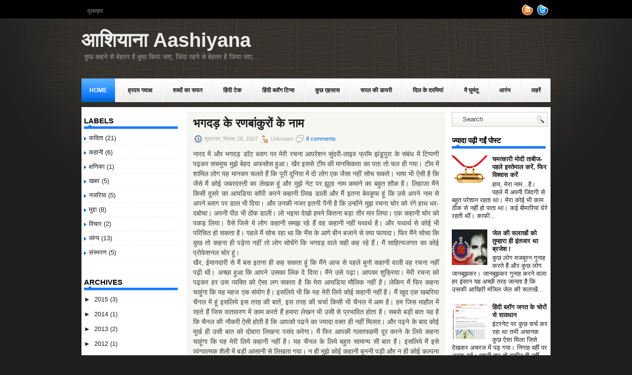

--- FILE ---
content_type: text/html; charset=UTF-8
request_url: https://ravindraranjan.blogspot.com/2007/09/blog-post_28.html?showComment=1191223980001
body_size: 28578
content:
<!DOCTYPE html>
<html dir='ltr' xmlns='http://www.w3.org/1999/xhtml' xmlns:b='http://www.google.com/2005/gml/b' xmlns:data='http://www.google.com/2005/gml/data' xmlns:expr='http://www.google.com/2005/gml/expr'>
<head>
<link href='https://www.blogger.com/static/v1/widgets/2944754296-widget_css_bundle.css' rel='stylesheet' type='text/css'/>
<meta content='text/html; charset=UTF-8' http-equiv='Content-Type'/>
<meta content='blogger' name='generator'/>
<link href='https://ravindraranjan.blogspot.com/favicon.ico' rel='icon' type='image/x-icon'/>
<link href='http://ravindraranjan.blogspot.com/2007/09/blog-post_28.html' rel='canonical'/>
<link rel="alternate" type="application/atom+xml" title="आश&#2367;य&#2366;न&#2366; Aashiyana - Atom" href="https://ravindraranjan.blogspot.com/feeds/posts/default" />
<link rel="alternate" type="application/rss+xml" title="आश&#2367;य&#2366;न&#2366; Aashiyana - RSS" href="https://ravindraranjan.blogspot.com/feeds/posts/default?alt=rss" />
<link rel="service.post" type="application/atom+xml" title="आश&#2367;य&#2366;न&#2366; Aashiyana - Atom" href="https://www.blogger.com/feeds/8343209256361202787/posts/default" />

<link rel="alternate" type="application/atom+xml" title="आश&#2367;य&#2366;न&#2366; Aashiyana - Atom" href="https://ravindraranjan.blogspot.com/feeds/3001437925306999411/comments/default" />
<!--Can't find substitution for tag [blog.ieCssRetrofitLinks]-->
<meta content='http://ravindraranjan.blogspot.com/2007/09/blog-post_28.html' property='og:url'/>
<meta content='भगदड़ के रणबांकुरों के नाम' property='og:title'/>
<meta content='नारद में और भगदड़ डॉट ब्लाग पर मेरी रचना आपरेशन सुंदरी-लाइव फ्रॉम झंडूपुरा के संबंध में टिप्पणी पढ़कर सचमुच मुझे बेहद अफसोस हुआ। खैर इससे टी...' property='og:description'/>
<!-- Start www.bloggertipandtrick.net: Changing the Blogger Title Tag -->
<title>भगदड&#2364; क&#2375; रणब&#2366;&#2306;क&#2369;र&#2379;&#2306; क&#2375; न&#2366;म ~ आश&#2367;य&#2366;न&#2366; Aashiyana</title>
<!-- End www.bloggertipandtrick.net: Changing the Blogger Title Tag -->
<link href='YOUR-FAVICON-URL' rel='shortcut icon' type='image/vnd.microsoft.icon'/>
<style id='page-skin-1' type='text/css'><!--
/*
-----------------------------------------------
Blogger Template Style
Name:   Grade
Author: Lasantha Bandara
URL 1:  http://www.premiumbloggertemplates.com/
URL 2:  http://www.bloggertipandtrick.net/
Date:   May 2011
License:  This free Blogger template is licensed under the Creative Commons Attribution 3.0 License, which permits both personal and commercial use.
However, to satisfy the 'attribution' clause of the license, you are required to keep the footer links intact which provides due credit to its authors. For more specific details about the license, you may visit the URL below:
http://creativecommons.org/licenses/by/3.0/
----------------------------------------------- */
/* Variable definitions
====================
<Variable name="bgcolor" description="Page Background Color"
type="color" default="#fff">
<Variable name="textcolor" description="Text Color"
type="color" default="#333">
<Variable name="linkcolor" description="Link Color"
type="color" default="#58a">
<Variable name="pagetitlecolor" description="Blog Title Color"
type="color" default="#666">
<Variable name="descriptioncolor" description="Blog Description Color"
type="color" default="#999">
<Variable name="titlecolor" description="Post Title Color"
type="color" default="#c60">
<Variable name="bordercolor" description="Border Color"
type="color" default="#ccc">
<Variable name="sidebarcolor" description="Sidebar Title Color"
type="color" default="#999">
<Variable name="sidebartextcolor" description="Sidebar Text Color"
type="color" default="#666">
<Variable name="visitedlinkcolor" description="Visited Link Color"
type="color" default="#999">
<Variable name="bodyfont" description="Text Font"
type="font" default="normal normal 100% Georgia, Serif">
<Variable name="headerfont" description="Sidebar Title Font"
type="font"
default="normal normal 78% 'Trebuchet MS',Trebuchet,Arial,Verdana,Sans-serif">
<Variable name="pagetitlefont" description="Blog Title Font"
type="font"
default="normal normal 200% Georgia, Serif">
<Variable name="descriptionfont" description="Blog Description Font"
type="font"
default="normal normal 78% 'Trebuchet MS', Trebuchet, Arial, Verdana, Sans-serif">
<Variable name="postfooterfont" description="Post Footer Font"
type="font"
default="normal normal 78% 'Trebuchet MS', Trebuchet, Arial, Verdana, Sans-serif">
<Variable name="startSide" description="Side where text starts in blog language"
type="automatic" default="left">
<Variable name="endSide" description="Side where text ends in blog language"
type="automatic" default="right">
*/
/* Use this with templates/template-twocol.html */

--></style>
<script type='text/javascript'>
//<![CDATA[

JSON.extend({
parse: function(string) {
    return JSON.decode(string);
},
stringify: function(obj) {
    return JSON.encode(obj);
}
});

//]]>
</script>
<script src='https://ajax.googleapis.com/ajax/libs/mootools/1.3.1/mootools-yui-compressed.js' type='text/javascript'></script>
<script type='text/javascript'>
//<![CDATA[

/**
 * menuMatic 
 * @version 0.68.3 (beta)
 * @author Jason J. Jaeger | greengeckodesign.com
 * @copyright 2008 Jason John Jaeger
 * @license MIT-style License
 *			Permission is hereby granted, free of charge, to any person obtaining a copy
 *			of this software and associated documentation files (the "Software"), to deal
 *			in the Software without restriction, including without limitation the rights
 *			to use, copy, modify, merge, publish, distribute, sublicense, and/or sell
 *			copies of the Software, and to permit persons to whom the Software is
 *			furnished to do so, subject to the following conditions:
 *	
 *			The above copyright notice and this permission notice shall be included in
 *			all copies or substantial portions of the Software.
 *	
 *			THE SOFTWARE IS PROVIDED "AS IS", WITHOUT WARRANTY OF ANY KIND, EXPRESS OR
 *			IMPLIED, INCLUDING BUT NOT LIMITED TO THE WARRANTIES OF MERCHANTABILITY,
 *			FITNESS FOR A PARTICULAR PURPOSE AND NONINFRINGEMENT. IN NO EVENT SHALL THE
 *			AUTHORS OR COPYRIGHT HOLDERS BE LIABLE FOR ANY CLAIM, DAMAGES OR OTHER
 *			LIABILITY, WHETHER IN AN ACTION OF CONTRACT, TORT OR OTHERWISE, ARISING FROM,
 *			OUT OF OR IN CONNECTION WITH THE SOFTWARE OR THE USE OR OTHER DEALINGS IN
 *			THE SOFTWARE.
 **/	
var MenuMatic=new Class({Implements:Options,options:{id:"nav",subMenusContainerId:"subMenusContainer",effect:"slide & fade",duration:600,physics:Fx.Transitions.Pow.easeOut,hideDelay:1000,stretchMainMenu:false,matchWidthMode:false,orientation:"horizontal",direction:{x:"right",y:"down"},tweakInitial:{x:0,y:0},tweakSubsequent:{x:0,y:0},center:false,opacity:95,mmbFocusedClassName:null,mmbClassName:null,killDivider:null,fixHasLayoutBug:false,onHideAllSubMenusNow_begin:(function(){}),onHideAllSubMenusNow_complete:(function(){}),onInit_begin:(function(){}),onInit_complete:(function(){})},hideAllMenusTimeout:null,allSubMenus:[],subMenuZindex:1,initialize:function(B){this.setOptions(B);this.options.onInit_begin();if(this.options.opacity>99){this.options.opacity=99.9}this.options.opacity=this.options.opacity/100;Element.implement({getId:function(){if(!this.id){var E=this.get("tag")+"-"+$time();while($(E)){E=this.get("tag")+"-"+$time()}this.id=E}return this.id}});this.options.direction.x=this.options.direction.x.toLowerCase();this.options.direction.y=this.options.direction.y.toLowerCase();if(this.options.direction.x==="right"){this.options.direction.xInverse="left"}else{if(this.options.direction.x==="left"){this.options.direction.xInverse="right"}}if(this.options.direction.y==="up"){this.options.direction.yInverse="down"}else{if(this.options.direction.y==="down"){this.options.direction.yInverse="up"}}var A=$(this.options.id).getElements("a");A.each(function(F,E){F.store("parentLinks",F.getParent().getParents("li").getFirst("a"));F.store("parentLinks",F.retrieve("parentLinks").erase(F.retrieve("parentLinks").getFirst()));F.store("childMenu",F.getNext("ul")||F.getNext("ol"));theSubMenuType="subsequent";if($(F.getParent("ul")||F.getParent("ol")).id===this.options.id){theSubMenuType="initial"}F.store("subMenuType",theSubMenuType);if(theSubMenuType==="initial"&&$(F.getNext("ul")||F.getNext("ol"))){F.addClass("mainMenuParentBtn")}else{if($(F.getNext("ul")||F.getNext("ol"))){F.addClass("subMenuParentBtn")}}}.bind(this));var D=new Element("div",{id:this.options.subMenusContainerId}).inject($(document.body),"bottom");$(this.options.id).getElements("ul, ol").each(function(F,E){new Element("div",{"class":"smOW"}).inject(D).grab(F)}.bind(this));D.getElements("a").set("tabindex","-1");A.each(function(G,E){if(!G.retrieve("childMenu")){return }G.store("childMenu",G.retrieve("childMenu").getParent("div"));this.allSubMenus.include(G.retrieve("childMenu"));G.store("parentSubMenus",G.retrieve("parentLinks").retrieve("childMenu"));var F=new MenuMaticSubMenu(this.options,this,G)}.bind(this));var C=$(this.options.id).getElements("a").filter(function(F,E){return !F.retrieve("childMenu")});C.each(function(F,E){F.addEvents({mouseenter:function(G){this.hideAllSubMenusNow();if(this.options.mmbClassName&&this.options.mmbFocusedClassName){$(F).retrieve("btnMorph",new Fx.Morph(F,{duration:(this.options.duration/2),transition:this.options.physics,link:"cancel"})).start(this.options.mmbFocusedClassName)}}.bind(this),focus:function(G){this.hideAllSubMenusNow();if(this.options.mmbClassName&&this.options.mmbFocusedClassName){$(F).retrieve("btnMorph",new Fx.Morph(F,{duration:(this.options.duration/2),transition:this.options.physics,link:"cancel"})).start(this.options.mmbFocusedClassName)}}.bind(this),mouseleave:function(G){if(this.options.mmbClassName&&this.options.mmbFocusedClassName){$(F).retrieve("btnMorph",new Fx.Morph(F,{duration:(this.options.duration*5),transition:this.options.physics,link:"cancel"})).start(this.options.mmbClassName)}}.bind(this),blur:function(G){if(this.options.mmbClassName&&this.options.mmbFocusedClassName){$(F).retrieve("btnMorph",new Fx.Morph(F,{duration:(this.options.duration*5),transition:this.options.physics,link:"cancel"})).start(this.options.mmbClassName)}}.bind(this),keydown:function(H){var G=new Event(H);if(H.key==="up"||H.key==="down"||H.key==="left"||H.key==="right"){H.stop()}if(H.key==="left"&&this.options.orientation==="horizontal"||H.key==="up"&&this.options.orientation==="vertical"){if(F.getParent("li").getPrevious("li")){F.getParent("li").getPrevious("li").getFirst("a").focus()}else{F.getParent("li").getParent().getLast("li").getFirst("a").focus()}}else{if(H.key==="right"&&this.options.orientation==="horizontal"||H.key==="down"&&this.options.orientation==="vertical"){if(F.getParent("li").getNext("li")){F.getParent("li").getNext("li").getFirst("a").focus()}else{F.getParent("li").getParent().getFirst("li").getFirst("a").focus()}}}}.bind(this)})},this);this.stretch();this.killDivider();this.center();this.fixHasLayoutBug();this.options.onInit_complete()},fixHasLayoutBug:function(){if(Browser.Engine.trident&&this.options.fixHasLayoutBug){$(this.options.id).getParents().setStyle("zoom",1);$(this.options.id).setStyle("zoom",1);$(this.options.id).getChildren().setStyle("zoom",1);$(this.options.subMenusContainerId).setStyle("zoom",1);$(this.options.subMenusContainerId).getChildren().setStyle("zoom",1)}},center:function(){if(!this.options.center){return }$(this.options.id).setStyles({left:"50%","margin-left":-($(this.options.id).getSize().x/2)})},stretch:function(){if(this.options.stretchMainMenu&&this.options.orientation==="horizontal"){var C=parseFloat($(this.options.id).getCoordinates().width);var D=0;var B=$(this.options.id).getElements("a");B.setStyles({"padding-left":0,"padding-right":0});B.each(function(F,E){D+=F.getSize().x}.bind(this));if(C<D){return }var A=(C-D)/B.length;B.each(function(F,E){F.setStyle("width",F.getSize().x+A)}.bind(this));B.getLast().setStyle("width",B.getLast().getSize().x-1)}},killDivider:function(){if(this.options.killDivider&&this.options.killDivider.toLowerCase()==="first"){$($(this.options.id).getElements("li")[0]).setStyles({background:"none"})}else{if(this.options.killDivider&&this.options.killDivider.toLowerCase()==="last"){$($(this.options.id).getElements("li").getLast()).setStyles({background:"none"})}}},hideAllSubMenusNow:function(){this.options.onHideAllSubMenusNow_begin();$clear(this.hideAllMenusTimeout);$$(this.allSubMenus).fireEvent("hide");this.options.onHideAllSubMenusNow_complete()}});var MenuMaticSubMenu=new Class({Implements:Options,Extends:MenuMatic,options:{onSubMenuInit_begin:(function(A){}),onSubMenuInit_complete:(function(A){}),onMatchWidth_begin:(function(A){}),onMatchWidth_complete:(function(A){}),onHideSubMenu_begin:(function(A){}),onHideSubMenu_complete:(function(A){}),onHideOtherSubMenus_begin:(function(A){}),onHideOtherSubMenus_complete:(function(A){}),onHideAllSubMenus_begin:(function(A){}),onHideAllSubMenus_complete:(function(A){}),onPositionSubMenu_begin:(function(A){}),onPositionSubMenu_complete:(function(A){}),onShowSubMenu_begin:(function(A){}),onShowSubMenu_complete:(function(A){})},root:null,btn:null,hidden:true,myEffect:null,initialize:function(B,A,C){this.setOptions(B);this.root=A;this.btn=C;this.childMenu=this.btn.retrieve("childMenu");this.subMenuType=this.btn.retrieve("subMenuType");this.childMenu=this.btn.retrieve("childMenu");this.parentSubMenus=$$(this.btn.retrieve("parentSubMenus"));this.parentLinks=$$(this.btn.retrieve("parentLinks"));this.parentSubMenu=$(this.parentSubMenus[0]);if(this.parentSubMenu){this.parentSubMenu=this.parentSubMenu.retrieve("class")}this.childMenu.store("class",this);this.btn.store("class",this);this.childMenu.store("status","closed");this.options.onSubMenuInit_begin(this);this.childMenu.addEvent("hide",function(){this.hideSubMenu()}.bind(this));this.childMenu.addEvent("show",function(){this.showSubMenu()}.bind(this));if(this.options.effect){this.myEffect=new Fx.Morph($(this.childMenu).getFirst(),{duration:this.options.duration,transition:this.options.physics,link:"cancel"})}if(this.options.effect==="slide"||this.options.effect==="slide & fade"){if(this.subMenuType=="initial"&&this.options.orientation==="horizontal"){this.childMenu.getFirst().setStyle("margin-top","0")}else{this.childMenu.getFirst().setStyle("margin-left","0")}}else{if(this.options.effect==="fade"||this.options.effect==="slide & fade"){this.childMenu.getFirst().setStyle("opacity",0)}}if(this.options.effect!="fade"&&this.options.effect!="slide & fade"){this.childMenu.getFirst().setStyle("opacity",this.options.opacity)}var D=$(this.childMenu).getElements("a").filter(function(F,E){return !F.retrieve("childMenu")});D.each(function(F,E){$(F).addClass("subMenuBtn");F.addEvents({mouseenter:function(G){this.childMenu.fireEvent("show");this.cancellHideAllSubMenus();this.hideOtherSubMenus()}.bind(this),focus:function(G){this.childMenu.fireEvent("show");this.cancellHideAllSubMenus();this.hideOtherSubMenus()}.bind(this),mouseleave:function(G){this.cancellHideAllSubMenus();this.hideAllSubMenus()}.bind(this),blur:function(G){this.cancellHideAllSubMenus();this.hideAllSubMenus()}.bind(this),keydown:function(H){var G=new Event(H);if(H.key==="up"||H.key==="down"||H.key==="left"||H.key==="right"||H.key==="tab"){H.stop()}if(H.key==="up"){if(F.getParent("li").getPrevious("li")){F.getParent("li").getPrevious("li").getFirst("a").focus()}else{if(this.options.direction.y==="down"){this.btn.focus()}else{if(this.options.direction.y==="up"){F.getParent("li").getParent().getLast("li").getFirst("a").focus()}}}}else{if(H.key==="down"){if(F.getParent("li").getNext("li")){F.getParent("li").getNext("li").getFirst("a").focus()}else{if(this.options.direction.y==="down"){F.getParent("li").getParent().getFirst("li").getFirst("a").focus()}else{if(this.options.direction.y==="up"){this.btn.focus()}}}}else{if(H.key===this.options.direction.xInverse){this.btn.focus()}}}}.bind(this)})},this);$(this.btn).removeClass("subMenuBtn");if(this.subMenuType=="initial"){this.btn.addClass("mainParentBtn")}else{this.btn.addClass("subParentBtn")}$(this.btn).addEvents({mouseenter:function(E){this.cancellHideAllSubMenus();this.hideOtherSubMenus();this.showSubMenu();if(this.subMenuType==="initial"&&this.options.mmbClassName&&this.options.mmbFocusedClassName){$(this.btn).retrieve("btnMorph",new Fx.Morph($(this.btn),{duration:(this.options.duration/2),transition:this.options.physics,link:"cancel"})).start(this.options.mmbFocusedClassName)}}.bind(this),focus:function(E){this.cancellHideAllSubMenus();this.hideOtherSubMenus();this.showSubMenu();if(this.subMenuType==="initial"&&this.options.mmbClassName&&this.options.mmbFocusedClassName){$(this.btn).retrieve("btnMorph",new Fx.Morph($(this.btn),{duration:(this.options.duration/2),transition:this.options.physics,link:"cancel"})).start(this.options.mmbFocusedClassName)}}.bind(this),mouseleave:function(E){this.cancellHideAllSubMenus();this.hideAllSubMenus()}.bind(this),blur:function(E){this.cancellHideAllSubMenus();this.hideAllSubMenus()}.bind(this),keydown:function(E){E=new Event(E);if(E.key==="up"||E.key==="down"||E.key==="left"||E.key==="right"){E.stop()}if(!this.parentSubMenu){if(this.options.orientation==="horizontal"&&E.key===this.options.direction.y||this.options.orientation==="vertical"&&E.key===this.options.direction.x){if(this.options.direction.y==="down"){this.childMenu.getFirst().getFirst("li").getFirst("a").focus()}else{if(this.options.direction.y==="up"){this.childMenu.getFirst().getLast("li").getFirst("a").focus()}}}else{if(this.options.orientation==="horizontal"&&E.key==="left"||this.options.orientation==="vertical"&&E.key===this.options.direction.yInverse){if(this.btn.getParent().getPrevious()){this.btn.getParent().getPrevious().getFirst().focus()}else{this.btn.getParent().getParent().getLast().getFirst().focus()}}else{if(this.options.orientation==="horizontal"&&E.key==="right"||this.options.orientation==="vertical"&&E.key===this.options.direction.y){if(this.btn.getParent().getNext()){this.btn.getParent().getNext().getFirst().focus()}else{this.btn.getParent().getParent().getFirst().getFirst().focus()}}}}}else{if(E.key==="tab"){E.stop()}if(E.key==="up"){if(this.btn.getParent("li").getPrevious("li")){this.btn.getParent("li").getPrevious("li").getFirst("a").focus()}else{if(this.options.direction.y==="down"){this.parentSubMenu.btn.focus()}else{if(this.options.direction.y==="up"){this.btn.getParent("li").getParent().getLast("li").getFirst("a").focus()}}}}else{if(E.key==="down"){if(this.btn.getParent("li").getNext("li")){this.btn.getParent("li").getNext("li").getFirst("a").focus()}else{if(this.options.direction.y==="down"){this.btn.getParent("li").getParent().getFirst("li").getFirst("a").focus()}else{if(this.options.direction.y==="up"){this.parentSubMenu.btn.focus()}}}}else{if(E.key===this.options.direction.xInverse){this.parentSubMenu.btn.focus()}else{if(E.key===this.options.direction.x){if(this.options.direction.y==="down"){this.childMenu.getFirst().getFirst("li").getFirst("a").focus()}else{if(this.options.direction.y==="up"){}}}}}}}}.bind(this)});this.options.onSubMenuInit_complete(this)},matchWidth:function(){if(this.widthMatched||!this.options.matchWidthMode||this.subMenuType==="subsequent"){return }this.options.onMatchWidth_begin(this);var A=this.btn.getCoordinates().width;$(this.childMenu).getElements("a").each(function(E,D){var C=parseFloat($(this.childMenu).getFirst().getStyle("border-left-width"))+parseFloat($(this.childMenu).getFirst().getStyle("border-right-width"));var B=parseFloat(E.getStyle("padding-left"))+parseFloat(E.getStyle("padding-right"));var F=C+B;if(A>E.getCoordinates().width){E.setStyle("width",A-F);E.setStyle("margin-right",-C)}}.bind(this));this.width=this.childMenu.getFirst().getCoordinates().width;this.widthMatched=true;this.options.onMatchWidth_complete(this)},hideSubMenu:function(){if(this.childMenu.retrieve("status")==="closed"){return }this.options.onHideSubMenu_begin(this);if(this.subMenuType=="initial"){if(this.options.mmbClassName&&this.options.mmbFocusedClassName){$(this.btn).retrieve("btnMorph",new Fx.Morph($(this.btn),{duration:(this.options.duration),transition:this.options.physics,link:"cancel"})).start(this.options.mmbClassName).chain(function(){$(this.btn).removeClass("mainMenuParentBtnFocused");$(this.btn).addClass("mainMenuParentBtn")}.bind(this))}else{$(this.btn).removeClass("mainMenuParentBtnFocused");$(this.btn).addClass("mainMenuParentBtn")}}else{$(this.btn).removeClass("subMenuParentBtnFocused");$(this.btn).addClass("subMenuParentBtn")}this.childMenu.setStyle("z-index",1);if(this.options.effect&&this.options.effect.toLowerCase()==="slide"){if(this.subMenuType=="initial"&&this.options.orientation==="horizontal"&&this.options.direction.y==="down"){this.myEffect.start({"margin-top":-this.height}).chain(function(){this.childMenu.style.display="none"}.bind(this))}else{if(this.subMenuType=="initial"&&this.options.orientation==="horizontal"&&this.options.direction.y==="up"){this.myEffect.start({"margin-top":this.height}).chain(function(){this.childMenu.style.display="none"}.bind(this))}else{if(this.options.direction.x==="right"){this.myEffect.start({"margin-left":-this.width}).chain(function(){this.childMenu.style.display="none"}.bind(this))}else{if(this.options.direction.x==="left"){this.myEffect.start({"margin-left":this.width}).chain(function(){this.childMenu.style.display="none"}.bind(this))}}}}}else{if(this.options.effect=="fade"){this.myEffect.start({opacity:0}).chain(function(){this.childMenu.style.display="none"}.bind(this))}else{if(this.options.effect=="slide & fade"){if(this.subMenuType=="initial"&&this.options.orientation==="horizontal"&&this.options.direction.y==="down"){this.myEffect.start({"margin-top":-this.height,opacity:0}).chain(function(){this.childMenu.style.display="none"}.bind(this))}else{if(this.subMenuType=="initial"&&this.options.orientation==="horizontal"&&this.options.direction.y==="up"){this.myEffect.start({"margin-top":this.height,opacity:0}).chain(function(){this.childMenu.style.display="none"}.bind(this))}else{if(this.options.direction.x==="right"){this.myEffect.start({"margin-left":-this.width,opacity:0}).chain(function(){this.childMenu.style.display="none"}.bind(this))}else{if(this.options.direction.x==="left"){this.myEffect.start({"margin-left":this.width,opacity:0}).chain(function(){this.childMenu.style.display="none"}.bind(this))}}}}}else{this.childMenu.style.display="none"}}}this.childMenu.store("status","closed");this.options.onHideSubMenu_complete(this)},hideOtherSubMenus:function(){this.options.onHideOtherSubMenus_begin(this);if(!this.btn.retrieve("otherSubMenus")){this.btn.store("otherSubMenus",$$(this.root.allSubMenus.filter(function(A){return !this.btn.retrieve("parentSubMenus").contains(A)&&A!=this.childMenu}.bind(this))))}this.parentSubMenus.fireEvent("show");this.btn.retrieve("otherSubMenus").fireEvent("hide");this.options.onHideOtherSubMenus_complete(this)},hideAllSubMenus:function(){this.options.onHideAllSubMenus_begin(this);$clear(this.root.hideAllMenusTimeout);this.root.hideAllMenusTimeout=(function(){$clear(this.hideAllMenusTimeout);$$(this.root.allSubMenus).fireEvent("hide")}).bind(this).delay(this.options.hideDelay);this.options.onHideAllSubMenus_complete(this)},cancellHideAllSubMenus:function(){$clear(this.root.hideAllMenusTimeout)},showSubMenu:function(A){if(this.childMenu.retrieve("status")==="open"){return }this.options.onShowSubMenu_begin(this);if(this.subMenuType=="initial"){$(this.btn).removeClass("mainMenuParentBtn");$(this.btn).addClass("mainMenuParentBtnFocused")}else{$(this.btn).removeClass("subMenuParentBtn");$(this.btn).addClass("subMenuParentBtnFocused")}this.root.subMenuZindex++;this.childMenu.setStyles({display:"block",visibility:"hidden","z-index":this.root.subMenuZindex});if(!this.width||!this.height){this.width=this.childMenu.getFirst().getCoordinates().width;this.height=this.childMenu.getFirst().getCoordinates().height;this.childMenu.setStyle("height",this.height,"border");if(this.options.effect==="slide"||this.options.effect==="slide & fade"){if(this.subMenuType=="initial"&&this.options.orientation==="horizontal"){this.childMenu.getFirst().setStyle("margin-top","0");if(this.options.direction.y==="down"){this.myEffect.set({"margin-top":-this.height})}else{if(this.options.direction.y==="up"){this.myEffect.set({"margin-top":this.height})}}}else{if(this.options.direction.x==="left"){this.myEffect.set({"margin-left":this.width})}else{this.myEffect.set({"margin-left":-this.width})}}}}this.matchWidth();this.positionSubMenu();if(this.options.effect==="slide"){this.childMenu.setStyles({display:"block",visibility:"visible"});if(this.subMenuType==="initial"&&this.options.orientation==="horizontal"){if(A){this.myEffect.set({"margin-top":0}).chain(function(){this.showSubMenuComplete()}.bind(this))}else{this.myEffect.start({"margin-top":0}).chain(function(){this.showSubMenuComplete()}.bind(this))}}else{if(A){this.myEffect.set({"margin-left":0}).chain(function(){this.showSubMenuComplete()}.bind(this))}else{this.myEffect.start({"margin-left":0}).chain(function(){this.showSubMenuComplete()}.bind(this))}}}else{if(this.options.effect==="fade"){if(A){this.myEffect.set({opacity:this.options.opacity}).chain(function(){this.showSubMenuComplete()}.bind(this))}else{this.myEffect.start({opacity:this.options.opacity}).chain(function(){this.showSubMenuComplete()}.bind(this))}}else{if(this.options.effect=="slide & fade"){this.childMenu.setStyles({display:"block",visibility:"visible"});this.childMenu.getFirst().setStyles({left:0});if(this.subMenuType==="initial"&&this.options.orientation==="horizontal"){if(A){this.myEffect.set({"margin-top":0,opacity:this.options.opacity}).chain(function(){this.showSubMenuComplete()}.bind(this))}else{this.myEffect.start({"margin-top":0,opacity:this.options.opacity}).chain(function(){this.showSubMenuComplete()}.bind(this))}}else{if(A){if(this.options.direction.x==="right"){this.myEffect.set({"margin-left":0,opacity:this.options.opacity}).chain(function(){this.showSubMenuComplete()}.bind(this))}else{if(this.options.direction.x==="left"){this.myEffect.set({"margin-left":0,opacity:this.options.opacity}).chain(function(){this.showSubMenuComplete()}.bind(this))}}}else{if(this.options.direction.x==="right"){this.myEffect.set({"margin-left":-this.width,opacity:this.options.opacity});this.myEffect.start({"margin-left":0,opacity:this.options.opacity}).chain(function(){this.showSubMenuComplete()}.bind(this))}else{if(this.options.direction.x==="left"){this.myEffect.start({"margin-left":0,opacity:this.options.opacity}).chain(function(){this.showSubMenuComplete()}.bind(this))}}}}}else{this.childMenu.setStyles({display:"block",visibility:"visible"}).chain(function(){this.showSubMenuComplete(this)}.bind(this))}}}this.childMenu.store("status","open")},showSubMenuComplete:function(){this.options.onShowSubMenu_complete(this)},positionSubMenu:function(){this.options.onPositionSubMenu_begin(this);this.childMenu.setStyle("width",this.width);this.childMenu.getFirst().setStyle("width",this.width);if(this.subMenuType==="subsequent"){if(this.parentSubMenu&&this.options.direction.x!=this.parentSubMenu.options.direction.x){if(this.parentSubMenu.options.direction.x==="left"&&this.options.effect&&this.options.effect.contains("slide")){this.myEffect.set({"margin-left":this.width})}}this.options.direction.x=this.parentSubMenu.options.direction.x;this.options.direction.xInverse=this.parentSubMenu.options.direction.xInverse;this.options.direction.y=this.parentSubMenu.options.direction.y;this.options.direction.yInverse=this.parentSubMenu.options.direction.yInverse}var C;var A;if(this.subMenuType=="initial"){if(this.options.direction.y==="up"){if(this.options.orientation==="vertical"){C=this.btn.getCoordinates().bottom-this.height+this.options.tweakInitial.y}else{C=this.btn.getCoordinates().top-this.height+this.options.tweakInitial.y}this.childMenu.style.top=C+"px"}else{if(this.options.orientation=="horizontal"){this.childMenu.style.top=this.btn.getCoordinates().bottom+this.options.tweakInitial.y+"px"}else{if(this.options.orientation=="vertical"){C=this.btn.getPosition().y+this.options.tweakInitial.y;if((C+this.childMenu.getSize().y)>=$(document.body).getScrollSize().y){A=(C+this.childMenu.getSize().y)-$(document.body).getScrollSize().y;C=C-A-20}this.childMenu.style.top=C+"px"}}}if(this.options.orientation=="horizontal"){this.childMenu.style.left=this.btn.getPosition().x+this.options.tweakInitial.x+"px"}else{if(this.options.direction.x=="left"){this.childMenu.style.left=this.btn.getPosition().x-this.childMenu.getCoordinates().width+this.options.tweakInitial.x+"px"}else{if(this.options.direction.x=="right"){this.childMenu.style.left=this.btn.getCoordinates().right+this.options.tweakInitial.x+"px"}}}}else{if(this.subMenuType=="subsequent"){if(this.options.direction.y==="down"){if((this.btn.getCoordinates().top+this.options.tweakSubsequent.y+this.childMenu.getSize().y)>=$(document.body).getScrollSize().y){A=(this.btn.getCoordinates().top+this.options.tweakSubsequent.y+this.childMenu.getSize().y)-$(document.body).getScrollSize().y;this.childMenu.style.top=(this.btn.getCoordinates().top+this.options.tweakSubsequent.y)-A-20+"px"}else{this.childMenu.style.top=this.btn.getCoordinates().top+this.options.tweakSubsequent.y+"px"}}else{if(this.options.direction.y==="up"){if((this.btn.getCoordinates().bottom-this.height+this.options.tweakSubsequent.y)<1){this.options.direction.y="down";this.options.direction.yInverse="up";this.childMenu.style.top=this.btn.getCoordinates().top+this.options.tweakSubsequent.y+"px"}else{this.childMenu.style.top=this.btn.getCoordinates().bottom-this.height+this.options.tweakSubsequent.y+"px"}}}if(this.options.direction.x=="left"){this.childMenu.style.left=this.btn.getCoordinates().left-this.childMenu.getCoordinates().width+this.options.tweakSubsequent.x+"px";if(this.childMenu.getPosition().x<0){this.options.direction.x="right";this.options.direction.xInverse="left";this.childMenu.style.left=this.btn.getPosition().x+this.btn.getCoordinates().width+this.options.tweakSubsequent.x+"px";if(this.options.effect==="slide"||this.options.effect==="slide & fade"){this.myEffect.set({"margin-left":-this.width,opacity:this.options.opacity})}}}else{if(this.options.direction.x=="right"){this.childMenu.style.left=this.btn.getCoordinates().right+this.options.tweakSubsequent.x+"px";var D=this.childMenu.getCoordinates().right;var B=document.getCoordinates().width+window.getScroll().x;if(D>B){this.options.direction.x="left";this.options.direction.xInverse="right";this.childMenu.style.left=this.btn.getCoordinates().left-this.childMenu.getCoordinates().width+this.options.tweakSubsequent.x+"px";if(this.options.effect==="slide"||this.options.effect==="slide & fade"){this.myEffect.set({"margin-left":this.width,opacity:this.options.opacity})}}}}}}this.options.onPositionSubMenu_complete(this)}});

//]]>
</script>
<script type='text/javascript'>
//<![CDATA[

function showrecentcomments(json){for(var i=0;i<a_rc;i++){var b_rc=json.feed.entry[i];var c_rc;if(i==json.feed.entry.length)break;for(var k=0;k<b_rc.link.length;k++){if(b_rc.link[k].rel=='alternate'){c_rc=b_rc.link[k].href;break;}}c_rc=c_rc.replace("#","#comment-");var d_rc=c_rc.split("#");d_rc=d_rc[0];var e_rc=d_rc.split("/");e_rc=e_rc[5];e_rc=e_rc.split(".html");e_rc=e_rc[0];var f_rc=e_rc.replace(/-/g," ");f_rc=f_rc.link(d_rc);var g_rc=b_rc.published.$t;var h_rc=g_rc.substring(0,4);var i_rc=g_rc.substring(5,7);var j_rc=g_rc.substring(8,10);var k_rc=new Array();k_rc[1]="Jan";k_rc[2]="Feb";k_rc[3]="Mar";k_rc[4]="Apr";k_rc[5]="May";k_rc[6]="Jun";k_rc[7]="Jul";k_rc[8]="Aug";k_rc[9]="Sep";k_rc[10]="Oct";k_rc[11]="Nov";k_rc[12]="Dec";if("content" in b_rc){var l_rc=b_rc.content.$t;}else if("summary" in b_rc){var l_rc=b_rc.summary.$t;}else var l_rc="";var re=/<\S[^>]*>/g;l_rc=l_rc.replace(re,"");if(m_rc==true)document.write('On '+k_rc[parseInt(i_rc,10)]+' '+j_rc+' ');document.write('<a href="'+c_rc+'">'+b_rc.author[0].name.$t+'</a> commented');if(n_rc==true)document.write(' on '+f_rc);document.write(': ');if(l_rc.length<o_rc){document.write('<i>&#8220;');document.write(l_rc);document.write('&#8221;</i><br/><br/>');}else{document.write('<i>&#8220;');l_rc=l_rc.substring(0,o_rc);var p_rc=l_rc.lastIndexOf(" ");l_rc=l_rc.substring(0,p_rc);document.write(l_rc+'&hellip;&#8221;</i>');document.write('<br/><br/>');}}}

function rp(json){document.write('<ul>');for(var i=0;i<numposts;i++){document.write('<li>');var entry=json.feed.entry[i];var posttitle=entry.title.$t;var posturl;if(i==json.feed.entry.length)break;for(var k=0;k<entry.link.length;k++){if(entry.link[k].rel=='alternate'){posturl=entry.link[k].href;break}}posttitle=posttitle.link(posturl);var readmorelink="(more)";readmorelink=readmorelink.link(posturl);var postdate=entry.published.$t;var cdyear=postdate.substring(0,4);var cdmonth=postdate.substring(5,7);var cdday=postdate.substring(8,10);var monthnames=new Array();monthnames[1]="Jan";monthnames[2]="Feb";monthnames[3]="Mar";monthnames[4]="Apr";monthnames[5]="May";monthnames[6]="Jun";monthnames[7]="Jul";monthnames[8]="Aug";monthnames[9]="Sep";monthnames[10]="Oct";monthnames[11]="Nov";monthnames[12]="Dec";if("content"in entry){var postcontent=entry.content.$t}else if("summary"in entry){var postcontent=entry.summary.$t}else var postcontent="";var re=/<\S[^>]*>/g;postcontent=postcontent.replace(re,"");document.write(posttitle);if(showpostdate==true)document.write(' - '+monthnames[parseInt(cdmonth,10)]+' '+cdday);if(showpostsummary==true){if(postcontent.length<numchars){document.write(postcontent)}else{postcontent=postcontent.substring(0,numchars);var quoteEnd=postcontent.lastIndexOf(" ");postcontent=postcontent.substring(0,quoteEnd);document.write(postcontent+'...'+readmorelink)}}document.write('</li>')}document.write('</ul>')}

//]]>
</script>
<script type='text/javascript'>
summary_noimg = 800;
summary_img = 650;
img_thumb_height = 150;
img_thumb_width = 200; 
</script>
<script type='text/javascript'>
//<![CDATA[

function removeHtmlTag(strx,chop){ 
	if(strx.indexOf("<")!=-1)
	{
		var s = strx.split("<"); 
		for(var i=0;i<s.length;i++){ 
			if(s[i].indexOf(">")!=-1){ 
				s[i] = s[i].substring(s[i].indexOf(">")+1,s[i].length); 
			} 
		} 
		strx =  s.join(""); 
	}
	chop = (chop < strx.length-1) ? chop : strx.length-2; 
	while(strx.charAt(chop-1)!=' ' && strx.indexOf(' ',chop)!=-1) chop++; 
	strx = strx.substring(0,chop-1); 
	return strx+'...'; 
}

function createSummaryAndThumb(pID){
	var div = document.getElementById(pID);
	var imgtag = "";
	var img = div.getElementsByTagName("img");
	var summ = summary_noimg;
	if(img.length>=1) {	
		imgtag = '<span style="float:left; padding:0px 10px 0px 0px;"><img src="'+img[0].src+'" width="'+img_thumb_width+'px" height="'+img_thumb_height+'px"/></span>';
		summ = summary_img;
	}
	
	var summary = imgtag + '<div>' + removeHtmlTag(div.innerHTML,summ) + '</div>';
	div.innerHTML = summary;
}

//]]>
</script>
<style type='text/css'>
body{background: #1F1F1F url(https://blogger.googleusercontent.com/img/b/R29vZ2xl/AVvXsEh_BgnoLeVIKi4eFLQqmqarqIELZ_LKdYPdi5WCFBpX-jv4r_rg88ppRpafI4joZG7ncZmZ8q8FfVQge7y873CA8Z4iqk23MVtoat0sG6-Ly0qPBdWO1lXtj4OIxw1eZPacegFEM5gGbbg/s1600/background.png) left top repeat-x;color:#434343;font:75% "Helvetica Neue",Arial,Helvetica,sans-serif;margin:0px;padding:0px;}
a:link,a:visited{color:#0469D2;text-decoration:none;outline:none;}
a:hover{color:#0469D2;text-decoration:underline;outline:none;}
a img{border-width:0}
#body-wrapper{margin:0;padding:0;background: url(https://blogger.googleusercontent.com/img/b/R29vZ2xl/AVvXsEiHDKvq8PPS5Uyi2hKeHbhe9LnaVoRx7y4R7utT_KETuLrA_CpsZvACVnrBX7K6nv4DZtvaPehTSyP_CwcAONAr4VVYyfEw7P4JLiB8xhG9GxbikTKMak2Mvr6eKOMBRkbziW-YgcjqfQI/s1600/wrapper-bg.jpg) center 39px no-repeat;}
/* Header-----------------------------------------------*/
#header-wrapper{width:950px;margin:0 auto 0;height:120px;padding:0px;overflow:hidden;}
#header-inner{background-position:center;margin-left:auto;margin-right:auto}
#header{margin:0;border:0 solid $bordercolor;color:$pagetitlecolor;float:left;width:47%;overflow:hidden;}
#header h1{margin-top:0px;margin-left:0px;padding:20px 0px 0px 0px;font-family:Arial, Helvetica, Sans-serif;font-weight:bold;font-size:40px;color:#EBEBEB;}
#header .description{padding-left:5px;color:#9D9D9D;font-size:14px;padding-top:0px;margin-top:-25px;}
#header h1 a,#header h1 a:visited{color:#EBEBEB;text-decoration:none}
#header h2{padding-left:15px;color:#9D9D9D;font:14px Arial,Helvetica,Sans-serif}
#header2{float:right;width:51%;overflow:hidden;}
#header2 .widget{padding:25px 0px 0px 0px;float:right}
.feedtwitter{margin:8px 0px 0px 0px;text-align:right}
/* Outer-Wrapper----------------------------------------------- */
#outer-wrapper{width:950px;margin:0px auto 0px;padding:0;text-align:$startSide;font:$bodyfont;}
#content-wrapper{background:#fff;}
#main-wrapper{width:520px;padding-top:10px;padding-left:10px;padding-right:5px;float:left;word-wrap:break-word;/* fix for long text breaking sidebar float in IE */
overflow:hidden;/* fix for long non-text content breaking IE sidebar float */
}
#lsidebar-wrapper{width:195px;float:left;padding-top:0px;padding-left:5px;margin-left:0px;margin-right:5px;word-wrap:break-word;/* fix for long text breaking sidebar float in IE */
overflow:hidden;/* fix for long non-text content breaking IE sidebar float */
}
#rsidebar-wrapper{width:195px;float:right;padding-top:0px;padding-right:5px;margin-left:5px;margin-right:0px;word-wrap:break-word;/* fix for long text breaking sidebar float in IE */
overflow:hidden;/* fix for long non-text content breaking IE sidebar float */
}
#pagemenucontainer{height:32px;float:right;padding:0;margin-top:7px;float:left}
#pagemenu{height:32px;float:right}
#pagemenu,#pagemenu ul{padding:0;margin:0;list-style:none;line-height:1}
#pagemenu{}
#pagemenu ul{float:left;list-style:none;margin:0 0 0 0;padding:0}
#pagemenu li{float:left;list-style:none;margin:0;padding:0}
#pagemenu ul li{list-style:none;margin:0;padding:0}
#pagemenu li a,#pagemenu li a:link{color:#909090;display:block;margin:0 4px 0 0;padding:9px 12px 6px 12px;text-decoration:none;text-transform:uppercase;font:normal 11px Arial,Helvetica,sans-serif}
#pagemenu li a:hover,#pagemenu li a:active{color:#FFF;display:block;text-decoration:none;border-bottom:2px solid #086FE8}
#pagemenu li.current_page_item a{color:#FFF;border-bottom:2px solid #086FE8}
#pagemenu li:hover,#pagemenu li.sfhover{position:static}
#navcontainer{height:48px;display:block;overflow:hidden;background:url(https://blogger.googleusercontent.com/img/b/R29vZ2xl/AVvXsEjtl7ZErdR80h2Vf4KSGMC20tahGwlgcvpVh9Mdr_EiUZM7r7AEVpMNaCHxIibaUy6pRTRrBsxNn1Egaynd3zUCpII7h4XVaO9zHLc0EN03q6XvZgM168EhRl5uRdEwCOoekMhneBZ1aUI/s1600/nav-background.png) left bottom repeat-x;margin-bottom:10px}
#navcontainer .current-cat a{background:url(https://blogger.googleusercontent.com/img/b/R29vZ2xl/AVvXsEhxkcOM7fOJOQX9uHhGAcrrwuqAWChzsJ-cEQNBWbFwN3mgK4sc7h5mQzlbLCOjw8W0sX6maL2qVryJtIXuQtDnNB-wSm1j0C7gFkrwyKgwyGeyWeoozPddfleUa4f1915nU2kAFc2FbGM/s1600/nav-background-hover.png) top left repeat-x;color:#FFF}
#nav a,#subMenusContainer a{text-decoration:none;display:block}
#nav a{margin:0;float:left;background:none;padding:18px 16px 18px 16px;color:#1F1F1F;text-transform:uppercase;font-weight:bold;font-size:12px}
#subMenusContainer a,#nav li li a{color:#FFF;font-size:12px;text-align:left;background-color:#0469D2;padding:6px 26px}
#nav li a:hover,#nav li a:focus,#nav a.mainMenuParentBtnFocused{background:url(https://blogger.googleusercontent.com/img/b/R29vZ2xl/AVvXsEhxkcOM7fOJOQX9uHhGAcrrwuqAWChzsJ-cEQNBWbFwN3mgK4sc7h5mQzlbLCOjw8W0sX6maL2qVryJtIXuQtDnNB-wSm1j0C7gFkrwyKgwyGeyWeoozPddfleUa4f1915nU2kAFc2FbGM/s1600/nav-background-hover.png) top left repeat-x;color:#FFF}
#subMenusContainer a:hover,#subMenusContainer a:focus,#subMenusContainer a.subMenuParentBtnFocused{background-color:#EFEFEF;color:#0163B2}
.subMenuParentBtn{background:url(../img/arrow_right.gif) right center no-repeat}
.subMenuParentBtnFocused{background:url(../img/arrow_right_over.gif) right center no-repeat}
.mainMenuParentBtn{}
.mainMenuParentBtnFocused{}
.smOW{display:none;position:absolute;overflow:hidden;padding:0 2px;margin:0 0 0 -2px}
#nav,#nav ul,#nav ol,#subMenusContainer ul,#subMenusContainer ol{padding:0;margin:0;list-style:none;line-height:1em}
#nav ol,#nav ul,#subMenusContainer ul,#subMenusContainer ol{background:none;left:0}
#nav li{background-image:url(../img/mainnav-sep.gif);background-repeat:no-repeat;background-position:100% 5px;cursor:pointer;float:left;margin:0 2px 0 0;padding:0 2px 0 6px;height:48px;display:inline;background:url(https://blogger.googleusercontent.com/img/b/R29vZ2xl/AVvXsEgzOAxmwIdDhcrRCSEKFR77KSjZ0FOd1LIPzHvkp48O0OxMPY_Q-X9oxbgPH2d0HOGgsV_b-05KBdkeXKQXIrzJDQC0ZblhtuvV1QM5iDo8qLjjyqniUHoe8XxAI0_T2KnpL72rGeP8V9U/s1600/nav-separator.png) left center no-repeat}
#nav li:first-child{background:none;padding:0 2px 0 0}
#subMenusContainer li{list-style:none}
#nav{width:950px;margin:0 auto;clear:both;overflow:hidden;font-size:12px;display:block}
#nav .children{display:none}
#subMenusContainer{display:block;position:absolute;top:0;left:0;width:100%;height:0;overflow:visible;z-index:1000000000}
/* Posts-----------------------------------------------*/
h2.date-header{margin:1.5em 0 .5em;display:none;}
.post{padding:10px 10px 10px 10px;border:1px solid #E8E8E4;background:#F6F6F2;margin-bottom:15px;}
.post-title{margin:0 0 8px 0;padding:0;line-height:24px;font-size:24px;font-family:Arial,Helvetica,Sans-serif;font-weight:bold;color:#1F1F1F;}
.post-title a,.post-title a:visited,.post-title strong{display:block;text-decoration:none;color:#1F1F1F;}
.post-title strong,.post-title a:hover{text-decoration:none;color:#0469D2;}
.post-body{text-align:justify;padding-top:8px;font:14px/20px Arial,Helvetica,Sans-serif;}
.post-body blockquote{overflow:hidden;padding-left:9px;font-style:italic;color:#666;border-left:3px solid #CADAE7;}
.post-footer{margin:.50em 0;color:$sidebarcolor;font:$postfooterfont;}
.comment-link{margin-$startSide:.6em}
.post-body img{padding:6px 6px 6px 6px;background:#ffffff;border:1px solid #EAE9E3;margin:0 4px 4px 0}
.readmorecontent{text-align:right}
a.readmore{padding:4px 15px;text-decoration:none;font-size:12px;background:#E1E1E1;color:#888787}
a.readmore:hover{background:#0469D2;color:#fff}
.postdate{padding:2px 0;font:11px Arial,Verdana;color:#AEADA5}
.postmeta{padding:2px 4px;font:11px Arial,Verdana}
.postdate img,.postmeta img{border:none;vertical-align:middle;margin:2px}
/* Comments----------------------------------------------- */
#comments{padding:10px;background:#f6f6f2;border:1px solid #e8e8e4;}
#comments h4{color:#666;letter-spacing:0;font-size:14px;font-weight:bold;line-height:1.4em;margin:1em 0;text-transform:none}
#comments-block{line-height:1.6em;margin:1em 0 1.5em;}
#comments-block .comment-author{-moz-background-inline-policy:continuous;background:none repeat scroll 0 0 #ccc;border:1px solid #ccc;font-size:15px;font-weight:normal;margin-right:20px;padding:5px}
#comments .blogger-comment-icon,.blogger-comment-icon{-moz-background-inline-policy:continuous;background:none repeat scroll 0 0 #E8DEC4;border-color:#E8DEC4;border-style:solid;border-width:2px 1px 1px;line-height:16px;padding:5px}
#comments-block .comment-body{border-left:1px solid #ccc;border-right:1px solid #ccc;margin-left:0;margin-right:20px;padding:7px}
#comments-block .comment-footer{border-bottom:1px solid #ccc;border-left:1px solid #ccc;border-right:1px solid #ccc;font-size:11px;line-height:1.4em;margin:-0.25em 20px 2em 0;padding:5px;text-transform:none}
#comments-block .comment-body p{margin:0 0 0.75em}
.deleted-comment{color:gray;font-style:italic}
.avatar-image-container img{background:url(https://blogger.googleusercontent.com/img/b/R29vZ2xl/AVvXsEiYQDHOGTUTLw2TU6Ij2raO4_uRDM9DLLmNfmk4XKYrMyDJ1Mq-TRXiRCN1tI4zHT5mLIGZ_d7vgWFvZa9_09mkcRNtXrU72_XiBXtpFWHiVcgxOYft_l7DbPkGcJ-yvEa-kR3-xaM7J6A/s1600/avatar.jpg);width:35px;height:35px}
#blog-pager-newer-link{float:$startSide}
#blog-pager-older-link{float:$endSide}
#blog-pager{text-align:center}
.feed-links{clear:both;line-height:2.5em}
/* Sidebar Content----------------------------------------------- */
.sidebar{margin:0 0 10px 0;font-size:13px;color:#1F1F1F;}
.sidebar a{text-decoration:none;color: #1F1F1F;}
.sidebar a:hover{text-decoration:underline;color:#0469D2;}
.sidebar .widget h2{margin:10px 0 4px 0;padding:10px 0 10px 0;background:url(https://blogger.googleusercontent.com/img/b/R29vZ2xl/AVvXsEgXNyiwe5ITRnnh5Ccp1A0tahpNon1e4q4xp7VZi1T0q07ZPyOlTH9SWyiqmv-0uHTsDVt8HmKNWt6P9JuV9LsZffTsBL0C1Ko9VuduJQO5kMMVqCble1D8u-00QxfAIUpRR0myqJFz12M/s1600/sidebar-tab.png) left bottom no-repeat;font-size:15px;line-height:15px;font-family:Arial,Helvetica,Sans-serif;font-weight:bold;text-transform:uppercase;color:#000;}
.sidebar ul{list-style-type:none;margin:0px 0px 10px 0px;padding:0;}
.sidebar ul li{padding:6px 0 6px 10px;margin:0;background:url(https://blogger.googleusercontent.com/img/b/R29vZ2xl/AVvXsEiwArokVRDMMw7tJsFuLrUdkLmH0eD6-Oygu7Z-gZ2QPebU8RyAgrHihf_LafiKJKojB7Mwbz0JlzhwPhDwVaoidQxPi_tnXRpbSeS0R9wQ7Wm3eBIy86uUvfp7Zmq22N9NQw2d7NUr_C4/s1600/arrow.png) left 11px no-repeat;border-bottom:1px dashed #F0EEEE;}
.sidebar ul li:hover{}
.sidebar .widget{margin:0 0 0.5em;padding:0 0 0.5em}
.main .widget{margin:0 0 5px;padding:0 0 2px;}
.main .Blog{border-bottom-width:0}
/* FOOTER */
#footer{background:#383838;padding:22px;text-align:center;color:#FEFEFE;font-size:13px;clear:both;text-shadow:0 1px 0 #000}
#footer a{color:#FEFEFE}
#footer a:hover{text-decoration:none;color:#FEFEFE}
#credits{color:#BABABA;font-size:11px;text-align:center;padding:10px;text-shadow:0 1px 0 #000}
#credits a{color:#BABABA;text-decoration:none}
#footer-column-container {clear:both;padding:0px 0px 10px 0px;background:#fff;color:#1F1F1F;}
#footer-column-container a{text-decoration:none;color: #1F1F1F;}
#footer-column-container a:hover{text-decoration:underline;color:#0469D2;}
#footer-column-container .widget h2{margin:10px 0 4px 0;padding:10px 0 10px 0;background:url(https://blogger.googleusercontent.com/img/b/R29vZ2xl/AVvXsEgXNyiwe5ITRnnh5Ccp1A0tahpNon1e4q4xp7VZi1T0q07ZPyOlTH9SWyiqmv-0uHTsDVt8HmKNWt6P9JuV9LsZffTsBL0C1Ko9VuduJQO5kMMVqCble1D8u-00QxfAIUpRR0myqJFz12M/s1600/sidebar-tab.png) left bottom no-repeat;font-size:15px;line-height:15px;font-family:Arial,Helvetica,Sans-serif;font-weight:bold;text-transform:uppercase;color:#000;}
#footer-column-container ul{list-style-type:none;margin:0px 0px 10px 0px;padding:0;}
#footer-column-container ul li{padding:6px 0 6px 10px;margin:0;background:url(https://blogger.googleusercontent.com/img/b/R29vZ2xl/AVvXsEiwArokVRDMMw7tJsFuLrUdkLmH0eD6-Oygu7Z-gZ2QPebU8RyAgrHihf_LafiKJKojB7Mwbz0JlzhwPhDwVaoidQxPi_tnXRpbSeS0R9wQ7Wm3eBIy86uUvfp7Zmq22N9NQw2d7NUr_C4/s1600/arrow.png) left 11px no-repeat;border-bottom:1px dashed #F0EEEE;}
#footer-column-container ul li:hover{}
.footer-column {padding: 4px 10px;}
/* Profile ----------------------------------------------- */
.profile-img{float:$startSide;margin-top:0;margin-$endSide:5px;margin-bottom:5px;margin-$startSide:0;padding:4px;border:1px solid $bordercolor}
.profile-data{margin:0;text-transform:uppercase;letter-spacing:.1em;font:$postfooterfont;color:$sidebarcolor;font-weight:bold;line-height:1.6em}
.profile-datablock{margin:.5em 0 .5em}
.profile-textblock{margin:0.5em 0;line-height:1.6em}
.profile-link{font:$postfooterfont;text-transform:uppercase;letter-spacing:.1em}
#navbar-iframe{height:0;visibility:hidden;display:none}
/* -- NUMBER PAGE NAVIGATION -- */
#blog-pager {padding:6px 10px}
.showpageArea{float:left}
.showpageOf{margin:0 8px 0 0;padding:3px 7px;color:#232323;font:15px Arial,Verdana;background:transparent;}
.showpagePoint{color:#fff;font:bold 15px Arial,Verdana;padding:2px 7px;margin:2px;border:0px solid #fff;background:#0469d2;text-decoration:none}
.showpageNum a{font:15px Arial,Verdana;padding:3px 7px;margin:0 4px;text-decoration:none;background:transparent;color:#232323;}
.showpageNum a:hover{color:#ffffff;background:#636363;}
.showpage a{font:15px Arial,Verdana;padding:3px 7px;margin:0 4px;text-decoration:none;background:transparent;color:#232323;}
.showpage a:hover{color:#ffffff;background:#636363;}
.showpageArea{margin:10px 0;font:15px Arial,Verdana;color:#232323;}
.addthis_toolbox{padding:0px 0 5px 0;text-align:center}
.addthis_toolbox .custom_images a{width:32px;height:32px;margin:0 1px 0 0px;padding:0}
.addthis_toolbox .custom_images a:hover img{opacity:1}
.addthis_toolbox .custom_images a img{opacity:0.85}
#comment-form iframe{padding:5px;width:490px;height:230px;}
#search{border:0;height:28px;padding:0;background:url(https://blogger.googleusercontent.com/img/b/R29vZ2xl/AVvXsEggXBtxeH9awNYV9iCIMnng9UsKD3MEdLzLflf9loGL3OisUwKEIwltDlX6R4w5o-wxBvB2KBPRtIJA3t3ro4lYJEn5sqr9qYlydo8erjMpkT_Alo2W-GXnAVg-Zn1rPydAAnd45esQwJU/s1600/search-bg.png) left top repeat-x;text-align:right;border:1px solid #CACACA;overflow:hidden}
#search input{border:0;background:none;color:#3F3F3F}
#s{width:140px;padding:4px;margin:2px 0 0 0;background:none}
#topsearch #s{width:140px}
#topsearch #search{margin:10px 0px 10px 0px}
.PopularPosts .item-title{font-weight:bold;padding-bottom:0.2em;text-shadow:0 1px 0 #fff;}
div.span-1,div.span-2,div.span-3,div.span-4,div.span-5,div.span-6,div.span-7,div.span-8,div.span-9,div.span-10,div.span-11,div.span-12,div.span-13,div.span-14,div.span-15,div.span-16,div.span-17,div.span-18,div.span-19,div.span-20,div.span-21,div.span-22,div.span-23,div.span-24{float:left;margin-right:10px}
.span-1{width:30px}.span-2{width:70px}.span-3{width:110px}.span-4{width:150px}.span-5{width:190px}.span-6{width:230px}.span-7{width:270px}.span-8{width:310px}.span-9{width:350px}.span-10{width:390px}.span-11{width:430px}.span-12{width:470px}.span-13{width:510px}.span-14{width:550px}.span-15{width:590px}.span-16{width:630px}.span-17{width:670px}.span-18{width:710px}.span-19{width:750px}.span-20{width:790px}.span-21{width:830px}.span-22{width:870px}.span-23{width:910px}.span-24,div.span-24{width:950px;margin:0}input.span-1,textarea.span-1,input.span-2,textarea.span-2,input.span-3,textarea.span-3,input.span-4,textarea.span-4,input.span-5,textarea.span-5,input.span-6,textarea.span-6,input.span-7,textarea.span-7,input.span-8,textarea.span-8,input.span-9,textarea.span-9,input.span-10,textarea.span-10,input.span-11,textarea.span-11,input.span-12,textarea.span-12,input.span-13,textarea.span-13,input.span-14,textarea.span-14,input.span-15,textarea.span-15,input.span-16,textarea.span-16,input.span-17,textarea.span-17,input.span-18,textarea.span-18,input.span-19,textarea.span-19,input.span-20,textarea.span-20,input.span-21,textarea.span-21,input.span-22,textarea.span-22,input.span-23,textarea.span-23,input.span-24,textarea.span-24{border-left-width:1px!important;border-right-width:1px!important;padding-left:5px!important;padding-right:5px!important}input.span-1,textarea.span-1{width:18px!important}input.span-2,textarea.span-2{width:58px!important}input.span-3,textarea.span-3{width:98px!important}input.span-4,textarea.span-4{width:138px!important}input.span-5,textarea.span-5{width:178px!important}input.span-6,textarea.span-6{width:218px!important}input.span-7,textarea.span-7{width:258px!important}input.span-8,textarea.span-8{width:298px!important}input.span-9,textarea.span-9{width:338px!important}input.span-10,textarea.span-10{width:378px!important}input.span-11,textarea.span-11{width:418px!important}input.span-12,textarea.span-12{width:458px!important}input.span-13,textarea.span-13{width:498px!important}input.span-14,textarea.span-14{width:538px!important}input.span-15,textarea.span-15{width:578px!important}input.span-16,textarea.span-16{width:618px!important}input.span-17,textarea.span-17{width:658px!important}input.span-18,textarea.span-18{width:698px!important}input.span-19,textarea.span-19{width:738px!important}input.span-20,textarea.span-20{width:778px!important}input.span-21,textarea.span-21{width:818px!important}input.span-22,textarea.span-22{width:858px!important}input.span-23,textarea.span-23{width:898px!important}input.span-24,textarea.span-24{width:938px!important}.last{margin-right:0;padding-right:0}
.last,div.last{margin-right:0}
</style>
<style type='text/css'>
#main-wrapper{padding-top:10px;}
.post-body img{padding:0px;background:transparent;border:none;}
</style>
<link href='https://www.blogger.com/dyn-css/authorization.css?targetBlogID=8343209256361202787&amp;zx=6aa5c5df-c8f5-4848-b1d5-063a1876b350' media='none' onload='if(media!=&#39;all&#39;)media=&#39;all&#39;' rel='stylesheet'/><noscript><link href='https://www.blogger.com/dyn-css/authorization.css?targetBlogID=8343209256361202787&amp;zx=6aa5c5df-c8f5-4848-b1d5-063a1876b350' rel='stylesheet'/></noscript>
<meta name='google-adsense-platform-account' content='ca-host-pub-1556223355139109'/>
<meta name='google-adsense-platform-domain' content='blogspot.com'/>

</head>
<body>
<script type='text/javascript'>
	window.addEvent('domready', function() {			
			var myMenu = new MenuMatic();
	});	
</script>
<div id='body-wrapper'><div id='outer-wrapper'><div id='wrap2'>
<!-- skip links for text browsers -->
<span id='skiplinks' style='display:none;'>
<a href='#main'>skip to main </a> |
      <a href='#sidebar'>skip to sidebar</a>
</span>
<div class='span-24'>
<div class='span-22'>
<div id='pagemenucontainer'>
<div class='pagelistmenusblog section' id='pagelistmenusblog'><div class='widget PageList' data-version='1' id='PageList16'>
<div class='widget-content'>
<ul id='pagemenu'>
<li><a href='https://ravindraranjan.blogspot.com/'>म&#2369;ख&#2381;यप&#2371;ष&#2381;ठ</a></li>
</ul>
<div class='clear'></div>
</div>
</div></div>
</div>
</div>
<div class='span-2 last'>
<div class='feedtwitter'>
<a href='https://ravindraranjan.blogspot.com/feeds/posts/default' target='_blank' title='RSS Subscribe!'><img src='https://blogger.googleusercontent.com/img/b/R29vZ2xl/AVvXsEi1Sv_DgT_VD5RZSzQjLqv-Wh3lGzT0c2fNCKJY1vhlgkdGh7La_-_wFPcOvHTJuauWEc4rArblAJ63v2dF5G1bGOCF56Z2PqEZshlYKprdzC1pCto0pSGx9iB_aEq-ZIwLRpgJtxzRxbg/s1600/rss.png' style='margin:0 4px 0 0;'/></a>
<a href='http://twitter.com/voiceofmedia1' target='_blank' title='Follow me!'><img src='https://blogger.googleusercontent.com/img/b/R29vZ2xl/AVvXsEiwZX70iz0ICrUIZGsiYsnTfY5r4H35SCQ_-8k3_UIvAZd7t5ghpj0v4-i-2g0LHUP9m3SKhERgA3KKGA6TNB6GQLbrV6078P8kC26fdbMofh_NyQ4tCmHoO_1HpfKkKBbyi34oHkoacVM/s1600/twitter.png' style='margin:0 4px 0 0; ' title='Follow me!'/></a>
</div>
</div>
</div>
<div style='clear:both;'></div>
<div id='header-wrapper'>
<div class='header section' id='header'><div class='widget Header' data-version='1' id='Header1'>
<div id='header-inner'>
<div class='titlewrapper'>
<h1 class='title'>
<a href='https://ravindraranjan.blogspot.com/'>आश&#2367;य&#2366;न&#2366; Aashiyana</a>
</h1>
</div>
<div class='descriptionwrapper'>
<p class='description'><span>क&#2369;छ कहन&#2375; स&#8204;&#2375; ब&#2375;हतर ह&#2376; क&#2369;छ क&#2367;य&#2366; ज&#2366;ए, ज&#2367;&#2306;द&#2366; रहन&#2375; स&#8204;&#2375; ब&#2375;हतर ह&#2376; ज&#2367;य&#2366; ज&#2366;ए...</span></p>
</div>
</div>
</div></div>
<div class='header no-items section' id='header2'></div>
<div style='clear:both;'></div>
</div>
<div style='clear:both;'></div>
<div id='navcontainer'>
<ul id='nav'>
<li class='current-cat'><a href='https://ravindraranjan.blogspot.com/'>Home</a></li>
<li><a href='http://kanchanc.blogspot.in/'>ह&#2381;रदय गव&#2366;क&#2381;ष</a></li>
<li><a href='http://shabdavali.blogspot.in/'>शब&#2381;द&#2379;&#2306; क&#2366; स&#8204;फर</a></li>
<li><a href='http://www.hindi2tech.com/'>ह&#2367;&#2306;द&#2368; ट&#2375;क</a></li>
<li><a href='http://tips-hindi.blogspot.in/'>ह&#2367;&#2306;द&#2368; ब&#2381;ल&#2377;ग ट&#2367;प&#2381;स</a></li>
<li><a href='http://kuchehsaas.blogspot.in/'>क&#2369;छ एहस&#2366;स</a></li>
<li><a href='http://saralkidiary.blogspot.in/'>सरल क&#2368; ड&#2366;यर&#2368;</a></li>
<li><a href='http://dilkedarmiyan.blogspot.in/'>द&#2367;ल क&#2375; दरम&#2367;य&#2366;&#2306;</a></li>
<li><a href='http://mainghumantu.blogspot.in/'>म&#2376; घ&#2369;म&#2306;त&#2370;</a></li>
<li><a href='http://aarambha.blogspot.com/'>आर&#2306;भ</a></li>
<li><a href='http://laharein.blogspot.com/'>लहर&#2375;&#2306;</a></li>
</ul>
</div>
<div style='clear:both;'></div>
<div id='content-wrapper'>
<div id='crosscol-wrapper' style='text-align:center'>
<div class='crosscol no-items section' id='crosscol'></div>
</div>
<div id='lsidebar-wrapper'>
<div class='sidebar section' id='sidebarleft'><div class='widget Label' data-version='1' id='Label1'>
<h2>Labels</h2>
<div class='widget-content list-label-widget-content'>
<ul>
<li>
<a dir='ltr' href='https://ravindraranjan.blogspot.com/search/label/%E0%A4%95%E0%A4%B5%E0%A4%BF%E0%A4%A4%E0%A4%BE'>कव&#2367;त&#2366;</a>
<span dir='ltr'>(21)</span>
</li>
<li>
<a dir='ltr' href='https://ravindraranjan.blogspot.com/search/label/%E0%A4%95%E0%A4%B9%E0%A4%BE%E0%A4%A8%E0%A5%80'>कह&#2366;न&#2368;</a>
<span dir='ltr'>(6)</span>
</li>
<li>
<a dir='ltr' href='https://ravindraranjan.blogspot.com/search/label/%E0%A4%95%E0%A5%8D%E0%A4%B7%E0%A4%A3%E0%A4%BF%E0%A4%95%E0%A4%BE'>क&#2381;षण&#2367;क&#2366;</a>
<span dir='ltr'>(1)</span>
</li>
<li>
<a dir='ltr' href='https://ravindraranjan.blogspot.com/search/label/%E0%A4%96%E0%A4%AC%E0%A4%B0'>खबर</a>
<span dir='ltr'>(5)</span>
</li>
<li>
<a dir='ltr' href='https://ravindraranjan.blogspot.com/search/label/%E0%A4%A8%E0%A4%9C%E0%A4%B0%E0%A4%BF%E0%A4%AF%E0%A4%BE'>नजर&#2367;य&#2366;</a>
<span dir='ltr'>(5)</span>
</li>
<li>
<a dir='ltr' href='https://ravindraranjan.blogspot.com/search/label/%E0%A4%AE%E0%A5%81%E0%A4%A6%E0%A5%8D%E0%A4%A6%E0%A4%BE'>म&#2369;द&#2381;द&#2366;</a>
<span dir='ltr'>(8)</span>
</li>
<li>
<a dir='ltr' href='https://ravindraranjan.blogspot.com/search/label/%E0%A4%B5%E0%A4%BF%E0%A4%9A%E0%A4%BE%E0%A4%B0'>व&#2367;च&#2366;र</a>
<span dir='ltr'>(2)</span>
</li>
<li>
<a dir='ltr' href='https://ravindraranjan.blogspot.com/search/label/%E0%A4%B5%E0%A5%8D%E0%A4%AF%E0%A4%82%E0%A4%97%E0%A5%8D%E0%A4%AF'>व&#2381;य&#2306;ग&#2381;य</a>
<span dir='ltr'>(13)</span>
</li>
<li>
<a dir='ltr' href='https://ravindraranjan.blogspot.com/search/label/%E0%A4%B8%E0%A4%82%E0%A4%B8%E0%A5%8D%E0%A4%AE%E0%A4%B0%E0%A4%A3'>स&#2306;स&#2381;मरण</a>
<span dir='ltr'>(5)</span>
</li>
</ul>
</div>
</div><div class='widget BlogArchive' data-version='1' id='BlogArchive1'>
<h2>Archives</h2>
<div class='widget-content'>
<div id='ArchiveList'>
<div id='BlogArchive1_ArchiveList'>
<ul class='hierarchy'>
<li class='archivedate collapsed'>
<a class='toggle' href='javascript:void(0)'>
<span class='zippy'>

        &#9658;&#160;
      
</span>
</a>
<a class='post-count-link' href='https://ravindraranjan.blogspot.com/2015/'>
2015
</a>
<span class='post-count' dir='ltr'>(3)</span>
<ul class='hierarchy'>
<li class='archivedate collapsed'>
<a class='toggle' href='javascript:void(0)'>
<span class='zippy'>

        &#9658;&#160;
      
</span>
</a>
<a class='post-count-link' href='https://ravindraranjan.blogspot.com/2015/06/'>
ज&#2370;न
</a>
<span class='post-count' dir='ltr'>(2)</span>
</li>
</ul>
<ul class='hierarchy'>
<li class='archivedate collapsed'>
<a class='toggle' href='javascript:void(0)'>
<span class='zippy'>

        &#9658;&#160;
      
</span>
</a>
<a class='post-count-link' href='https://ravindraranjan.blogspot.com/2015/05/'>
मई
</a>
<span class='post-count' dir='ltr'>(1)</span>
</li>
</ul>
</li>
</ul>
<ul class='hierarchy'>
<li class='archivedate collapsed'>
<a class='toggle' href='javascript:void(0)'>
<span class='zippy'>

        &#9658;&#160;
      
</span>
</a>
<a class='post-count-link' href='https://ravindraranjan.blogspot.com/2014/'>
2014
</a>
<span class='post-count' dir='ltr'>(1)</span>
<ul class='hierarchy'>
<li class='archivedate collapsed'>
<a class='toggle' href='javascript:void(0)'>
<span class='zippy'>

        &#9658;&#160;
      
</span>
</a>
<a class='post-count-link' href='https://ravindraranjan.blogspot.com/2014/06/'>
ज&#2370;न
</a>
<span class='post-count' dir='ltr'>(1)</span>
</li>
</ul>
</li>
</ul>
<ul class='hierarchy'>
<li class='archivedate collapsed'>
<a class='toggle' href='javascript:void(0)'>
<span class='zippy'>

        &#9658;&#160;
      
</span>
</a>
<a class='post-count-link' href='https://ravindraranjan.blogspot.com/2013/'>
2013
</a>
<span class='post-count' dir='ltr'>(2)</span>
<ul class='hierarchy'>
<li class='archivedate collapsed'>
<a class='toggle' href='javascript:void(0)'>
<span class='zippy'>

        &#9658;&#160;
      
</span>
</a>
<a class='post-count-link' href='https://ravindraranjan.blogspot.com/2013/05/'>
मई
</a>
<span class='post-count' dir='ltr'>(1)</span>
</li>
</ul>
<ul class='hierarchy'>
<li class='archivedate collapsed'>
<a class='toggle' href='javascript:void(0)'>
<span class='zippy'>

        &#9658;&#160;
      
</span>
</a>
<a class='post-count-link' href='https://ravindraranjan.blogspot.com/2013/04/'>
अप&#2381;र&#2376;ल
</a>
<span class='post-count' dir='ltr'>(1)</span>
</li>
</ul>
</li>
</ul>
<ul class='hierarchy'>
<li class='archivedate collapsed'>
<a class='toggle' href='javascript:void(0)'>
<span class='zippy'>

        &#9658;&#160;
      
</span>
</a>
<a class='post-count-link' href='https://ravindraranjan.blogspot.com/2012/'>
2012
</a>
<span class='post-count' dir='ltr'>(1)</span>
<ul class='hierarchy'>
<li class='archivedate collapsed'>
<a class='toggle' href='javascript:void(0)'>
<span class='zippy'>

        &#9658;&#160;
      
</span>
</a>
<a class='post-count-link' href='https://ravindraranjan.blogspot.com/2012/08/'>
अगस&#2381;त
</a>
<span class='post-count' dir='ltr'>(1)</span>
</li>
</ul>
</li>
</ul>
<ul class='hierarchy'>
<li class='archivedate collapsed'>
<a class='toggle' href='javascript:void(0)'>
<span class='zippy'>

        &#9658;&#160;
      
</span>
</a>
<a class='post-count-link' href='https://ravindraranjan.blogspot.com/2011/'>
2011
</a>
<span class='post-count' dir='ltr'>(1)</span>
<ul class='hierarchy'>
<li class='archivedate collapsed'>
<a class='toggle' href='javascript:void(0)'>
<span class='zippy'>

        &#9658;&#160;
      
</span>
</a>
<a class='post-count-link' href='https://ravindraranjan.blogspot.com/2011/12/'>
द&#2367;स&#2306;बर
</a>
<span class='post-count' dir='ltr'>(1)</span>
</li>
</ul>
</li>
</ul>
<ul class='hierarchy'>
<li class='archivedate collapsed'>
<a class='toggle' href='javascript:void(0)'>
<span class='zippy'>

        &#9658;&#160;
      
</span>
</a>
<a class='post-count-link' href='https://ravindraranjan.blogspot.com/2010/'>
2010
</a>
<span class='post-count' dir='ltr'>(4)</span>
<ul class='hierarchy'>
<li class='archivedate collapsed'>
<a class='toggle' href='javascript:void(0)'>
<span class='zippy'>

        &#9658;&#160;
      
</span>
</a>
<a class='post-count-link' href='https://ravindraranjan.blogspot.com/2010/03/'>
म&#2366;र&#2381;च
</a>
<span class='post-count' dir='ltr'>(1)</span>
</li>
</ul>
<ul class='hierarchy'>
<li class='archivedate collapsed'>
<a class='toggle' href='javascript:void(0)'>
<span class='zippy'>

        &#9658;&#160;
      
</span>
</a>
<a class='post-count-link' href='https://ravindraranjan.blogspot.com/2010/02/'>
फ&#2364;रवर&#2368;
</a>
<span class='post-count' dir='ltr'>(2)</span>
</li>
</ul>
<ul class='hierarchy'>
<li class='archivedate collapsed'>
<a class='toggle' href='javascript:void(0)'>
<span class='zippy'>

        &#9658;&#160;
      
</span>
</a>
<a class='post-count-link' href='https://ravindraranjan.blogspot.com/2010/01/'>
जनवर&#2368;
</a>
<span class='post-count' dir='ltr'>(1)</span>
</li>
</ul>
</li>
</ul>
<ul class='hierarchy'>
<li class='archivedate collapsed'>
<a class='toggle' href='javascript:void(0)'>
<span class='zippy'>

        &#9658;&#160;
      
</span>
</a>
<a class='post-count-link' href='https://ravindraranjan.blogspot.com/2009/'>
2009
</a>
<span class='post-count' dir='ltr'>(14)</span>
<ul class='hierarchy'>
<li class='archivedate collapsed'>
<a class='toggle' href='javascript:void(0)'>
<span class='zippy'>

        &#9658;&#160;
      
</span>
</a>
<a class='post-count-link' href='https://ravindraranjan.blogspot.com/2009/11/'>
नव&#2306;बर
</a>
<span class='post-count' dir='ltr'>(1)</span>
</li>
</ul>
<ul class='hierarchy'>
<li class='archivedate collapsed'>
<a class='toggle' href='javascript:void(0)'>
<span class='zippy'>

        &#9658;&#160;
      
</span>
</a>
<a class='post-count-link' href='https://ravindraranjan.blogspot.com/2009/10/'>
अक&#2381;ट&#2370;बर
</a>
<span class='post-count' dir='ltr'>(3)</span>
</li>
</ul>
<ul class='hierarchy'>
<li class='archivedate collapsed'>
<a class='toggle' href='javascript:void(0)'>
<span class='zippy'>

        &#9658;&#160;
      
</span>
</a>
<a class='post-count-link' href='https://ravindraranjan.blogspot.com/2009/09/'>
स&#2367;त&#2306;बर
</a>
<span class='post-count' dir='ltr'>(1)</span>
</li>
</ul>
<ul class='hierarchy'>
<li class='archivedate collapsed'>
<a class='toggle' href='javascript:void(0)'>
<span class='zippy'>

        &#9658;&#160;
      
</span>
</a>
<a class='post-count-link' href='https://ravindraranjan.blogspot.com/2009/08/'>
अगस&#2381;त
</a>
<span class='post-count' dir='ltr'>(1)</span>
</li>
</ul>
<ul class='hierarchy'>
<li class='archivedate collapsed'>
<a class='toggle' href='javascript:void(0)'>
<span class='zippy'>

        &#9658;&#160;
      
</span>
</a>
<a class='post-count-link' href='https://ravindraranjan.blogspot.com/2009/05/'>
मई
</a>
<span class='post-count' dir='ltr'>(4)</span>
</li>
</ul>
<ul class='hierarchy'>
<li class='archivedate collapsed'>
<a class='toggle' href='javascript:void(0)'>
<span class='zippy'>

        &#9658;&#160;
      
</span>
</a>
<a class='post-count-link' href='https://ravindraranjan.blogspot.com/2009/04/'>
अप&#2381;र&#2376;ल
</a>
<span class='post-count' dir='ltr'>(2)</span>
</li>
</ul>
<ul class='hierarchy'>
<li class='archivedate collapsed'>
<a class='toggle' href='javascript:void(0)'>
<span class='zippy'>

        &#9658;&#160;
      
</span>
</a>
<a class='post-count-link' href='https://ravindraranjan.blogspot.com/2009/03/'>
म&#2366;र&#2381;च
</a>
<span class='post-count' dir='ltr'>(1)</span>
</li>
</ul>
<ul class='hierarchy'>
<li class='archivedate collapsed'>
<a class='toggle' href='javascript:void(0)'>
<span class='zippy'>

        &#9658;&#160;
      
</span>
</a>
<a class='post-count-link' href='https://ravindraranjan.blogspot.com/2009/02/'>
फ&#2364;रवर&#2368;
</a>
<span class='post-count' dir='ltr'>(1)</span>
</li>
</ul>
</li>
</ul>
<ul class='hierarchy'>
<li class='archivedate collapsed'>
<a class='toggle' href='javascript:void(0)'>
<span class='zippy'>

        &#9658;&#160;
      
</span>
</a>
<a class='post-count-link' href='https://ravindraranjan.blogspot.com/2008/'>
2008
</a>
<span class='post-count' dir='ltr'>(25)</span>
<ul class='hierarchy'>
<li class='archivedate collapsed'>
<a class='toggle' href='javascript:void(0)'>
<span class='zippy'>

        &#9658;&#160;
      
</span>
</a>
<a class='post-count-link' href='https://ravindraranjan.blogspot.com/2008/12/'>
द&#2367;स&#2306;बर
</a>
<span class='post-count' dir='ltr'>(2)</span>
</li>
</ul>
<ul class='hierarchy'>
<li class='archivedate collapsed'>
<a class='toggle' href='javascript:void(0)'>
<span class='zippy'>

        &#9658;&#160;
      
</span>
</a>
<a class='post-count-link' href='https://ravindraranjan.blogspot.com/2008/10/'>
अक&#2381;ट&#2370;बर
</a>
<span class='post-count' dir='ltr'>(1)</span>
</li>
</ul>
<ul class='hierarchy'>
<li class='archivedate collapsed'>
<a class='toggle' href='javascript:void(0)'>
<span class='zippy'>

        &#9658;&#160;
      
</span>
</a>
<a class='post-count-link' href='https://ravindraranjan.blogspot.com/2008/09/'>
स&#2367;त&#2306;बर
</a>
<span class='post-count' dir='ltr'>(1)</span>
</li>
</ul>
<ul class='hierarchy'>
<li class='archivedate collapsed'>
<a class='toggle' href='javascript:void(0)'>
<span class='zippy'>

        &#9658;&#160;
      
</span>
</a>
<a class='post-count-link' href='https://ravindraranjan.blogspot.com/2008/08/'>
अगस&#2381;त
</a>
<span class='post-count' dir='ltr'>(1)</span>
</li>
</ul>
<ul class='hierarchy'>
<li class='archivedate collapsed'>
<a class='toggle' href='javascript:void(0)'>
<span class='zippy'>

        &#9658;&#160;
      
</span>
</a>
<a class='post-count-link' href='https://ravindraranjan.blogspot.com/2008/06/'>
ज&#2370;न
</a>
<span class='post-count' dir='ltr'>(1)</span>
</li>
</ul>
<ul class='hierarchy'>
<li class='archivedate collapsed'>
<a class='toggle' href='javascript:void(0)'>
<span class='zippy'>

        &#9658;&#160;
      
</span>
</a>
<a class='post-count-link' href='https://ravindraranjan.blogspot.com/2008/05/'>
मई
</a>
<span class='post-count' dir='ltr'>(4)</span>
</li>
</ul>
<ul class='hierarchy'>
<li class='archivedate collapsed'>
<a class='toggle' href='javascript:void(0)'>
<span class='zippy'>

        &#9658;&#160;
      
</span>
</a>
<a class='post-count-link' href='https://ravindraranjan.blogspot.com/2008/03/'>
म&#2366;र&#2381;च
</a>
<span class='post-count' dir='ltr'>(1)</span>
</li>
</ul>
<ul class='hierarchy'>
<li class='archivedate collapsed'>
<a class='toggle' href='javascript:void(0)'>
<span class='zippy'>

        &#9658;&#160;
      
</span>
</a>
<a class='post-count-link' href='https://ravindraranjan.blogspot.com/2008/02/'>
फ&#2364;रवर&#2368;
</a>
<span class='post-count' dir='ltr'>(7)</span>
</li>
</ul>
<ul class='hierarchy'>
<li class='archivedate collapsed'>
<a class='toggle' href='javascript:void(0)'>
<span class='zippy'>

        &#9658;&#160;
      
</span>
</a>
<a class='post-count-link' href='https://ravindraranjan.blogspot.com/2008/01/'>
जनवर&#2368;
</a>
<span class='post-count' dir='ltr'>(7)</span>
</li>
</ul>
</li>
</ul>
<ul class='hierarchy'>
<li class='archivedate expanded'>
<a class='toggle' href='javascript:void(0)'>
<span class='zippy toggle-open'>

        &#9660;&#160;
      
</span>
</a>
<a class='post-count-link' href='https://ravindraranjan.blogspot.com/2007/'>
2007
</a>
<span class='post-count' dir='ltr'>(29)</span>
<ul class='hierarchy'>
<li class='archivedate collapsed'>
<a class='toggle' href='javascript:void(0)'>
<span class='zippy'>

        &#9658;&#160;
      
</span>
</a>
<a class='post-count-link' href='https://ravindraranjan.blogspot.com/2007/12/'>
द&#2367;स&#2306;बर
</a>
<span class='post-count' dir='ltr'>(1)</span>
</li>
</ul>
<ul class='hierarchy'>
<li class='archivedate collapsed'>
<a class='toggle' href='javascript:void(0)'>
<span class='zippy'>

        &#9658;&#160;
      
</span>
</a>
<a class='post-count-link' href='https://ravindraranjan.blogspot.com/2007/11/'>
नव&#2306;बर
</a>
<span class='post-count' dir='ltr'>(2)</span>
</li>
</ul>
<ul class='hierarchy'>
<li class='archivedate collapsed'>
<a class='toggle' href='javascript:void(0)'>
<span class='zippy'>

        &#9658;&#160;
      
</span>
</a>
<a class='post-count-link' href='https://ravindraranjan.blogspot.com/2007/10/'>
अक&#2381;ट&#2370;बर
</a>
<span class='post-count' dir='ltr'>(2)</span>
</li>
</ul>
<ul class='hierarchy'>
<li class='archivedate expanded'>
<a class='toggle' href='javascript:void(0)'>
<span class='zippy toggle-open'>

        &#9660;&#160;
      
</span>
</a>
<a class='post-count-link' href='https://ravindraranjan.blogspot.com/2007/09/'>
स&#2367;त&#2306;बर
</a>
<span class='post-count' dir='ltr'>(3)</span>
<ul class='posts'>
<li><a href='https://ravindraranjan.blogspot.com/2007/09/blog-post_28.html'>भगदड&#2364; क&#2375; रणब&#2366;&#2306;क&#2369;र&#2379;&#2306; क&#2375; न&#2366;म</a></li>
<li><a href='https://ravindraranjan.blogspot.com/2007/09/blog-post_27.html'>आपर&#2375;शन स&#2369;&#2306;दर&#2368;--ल&#2366;इव फ&#2381;र&#2366;म झ&#2306;ड&#2370;प&#2369;र&#2366;</a></li>
<li><a href='https://ravindraranjan.blogspot.com/2007/09/blog-post.html'>ह&#2366;&#2306;,  म&#2376;&#2306; भ&#2370;त क&#2379; ज&#2366;नत&#2366; ह&#2370;&#2306; !</a></li>
</ul>
</li>
</ul>
<ul class='hierarchy'>
<li class='archivedate collapsed'>
<a class='toggle' href='javascript:void(0)'>
<span class='zippy'>

        &#9658;&#160;
      
</span>
</a>
<a class='post-count-link' href='https://ravindraranjan.blogspot.com/2007/08/'>
अगस&#2381;त
</a>
<span class='post-count' dir='ltr'>(6)</span>
</li>
</ul>
<ul class='hierarchy'>
<li class='archivedate collapsed'>
<a class='toggle' href='javascript:void(0)'>
<span class='zippy'>

        &#9658;&#160;
      
</span>
</a>
<a class='post-count-link' href='https://ravindraranjan.blogspot.com/2007/07/'>
ज&#2369;ल&#2366;ई
</a>
<span class='post-count' dir='ltr'>(11)</span>
</li>
</ul>
<ul class='hierarchy'>
<li class='archivedate collapsed'>
<a class='toggle' href='javascript:void(0)'>
<span class='zippy'>

        &#9658;&#160;
      
</span>
</a>
<a class='post-count-link' href='https://ravindraranjan.blogspot.com/2007/06/'>
ज&#2370;न
</a>
<span class='post-count' dir='ltr'>(4)</span>
</li>
</ul>
</li>
</ul>
</div>
</div>
</div>
</div><div class='widget HTML' data-version='1' id='HTML3'>
<h2 class='title'>क&#2380;न आय&#2366; थ&#2366; यह&#2366;&#2306;...</h2>
<div class='widget-content'>
<script type="text/javascript" src="//feedjit.com/serve/?vv=1515&amp;tft=3&amp;dd=0&amp;wid&amp;pid=0&amp;proid=0&amp;bc=FFFFFF&amp;tc=000000&amp;brd1=012B6B&amp;lnk=135D9E&amp;hc=FFFFFF&amp;hfc=2853A8&amp;btn=C99700&amp;ww=200&amp;went=10"></script><noscript><a href="http://feedjit.com/">Live Traffic Stats</a></noscript>
</div>
<div class='clear'></div>
</div></div>
<p></p></div>
<div id='main-wrapper'>
<div class='main section' id='main'><div class='widget Blog' data-version='1' id='Blog1'>
<div class='blog-posts hfeed'>
<!--Can't find substitution for tag [defaultAdStart]-->
<h2 class='date-header'>श&#2369;क&#2381;रव&#2366;र, 28 स&#2367;त&#2306;बर 2007</h2>
<div class='wrapfullpost'>
<div class='post hentry'>
<a name='3001437925306999411'></a>
<h3 class='post-title entry-title'>
<a href='https://ravindraranjan.blogspot.com/2007/09/blog-post_28.html'>भगदड&#2364; क&#2375; रणब&#2366;&#2306;क&#2369;र&#2379;&#2306; क&#2375; न&#2366;म</a>
</h3>
<div class='post-header-line-1'></div>
<div class='postdate' style='width:100%;margin-bottom:0px;position:relative;'>
<img src="//3.bp.blogspot.com/-OLOyknjcuag/TdetB9UqsvI/AAAAAAAAGrs/mz21C7KPlxg/s1600/date.png">
श&#2369;क&#2381;रव&#2366;र, स&#2367;त&#2306;बर 28, 2007
<img src="//4.bp.blogspot.com/-7mTgV8CRH80/TdetCDV2AvI/AAAAAAAAGr0/yzdHMtNbPBU/s1600/user.png">
Unknown
<img src="//4.bp.blogspot.com/-cUoKWX_86Co/TdetCY_dLwI/AAAAAAAAGr8/Bma3hWeQmDs/s1600/comments.png">
<a href='https://www.blogger.com/comment/fullpage/post/8343209256361202787/3001437925306999411' onclick=''>8 comments</a>
</div>
<div class='post-body entry-content'>
<div style='clear:both;'></div>
न&#2366;रद म&#2375;&#2306; और भगदड&#2364; ड&#2377;ट ब&#2381;ल&#2366;ग पर म&#2375;र&#2368; रचन&#2366; आपर&#2375;शन स&#2369;&#2306;दर&#2368;-ल&#2366;इव फ&#2381;र&#2377;म झ&#2306;ड&#2370;प&#2369;र&#2366; क&#2375; स&#2306;ब&#2306;ध म&#2375;&#2306; ट&#2367;प&#2381;पण&#2368; पढ&#2364;कर सचम&#2369;च म&#2369;झ&#2375; ब&#2375;हद अफस&#2379;स ह&#2369;आ&#2404; ख&#2376;र इसस&#2375; ट&#2368;म क&#2368; म&#2366;नस&#2367;कत&#2366; क&#2366; पत&#2366; त&#2379; चल ह&#2368; गय&#2366;&#2404; ट&#2368;म म&#2375;&#2306; श&#2366;म&#2367;ल ल&#2379;ग यह म&#2366;नकर चलत&#2375; ह&#2376;&#2306; क&#2367; प&#2370;र&#2368; द&#2369;न&#2367;य&#2366; म&#2375;&#2306; द&#2379; ल&#2379;ग एक ज&#2376;स&#2366; नह&#2368;&#2306; स&#2379;च सकत&#2375;&#2404; भ&#2366;ष&#2366; भ&#2368; ऐस&#2368; ह&#2376; क&#2367; ज&#2376;स&#2375; म&#2376;&#2306; क&#2379;ई जबरदस&#2381;त&#2368; क&#2366; ल&#2375;खक ह&#2370;&#2306; और म&#2369;झ&#2375; न&#2375;ट पर झ&#2370;ठ&#2366; न&#2366;म कम&#2366;न&#2375; क&#2366; बह&#2369;त श&#2380;क ह&#2376;&#2404; ल&#2367;ह&#2366;ज&#2366; म&#2376;&#2306;न&#2375; क&#2367;स&#2368; द&#2370;सर&#2375; क&#2366; आयड&#2367;य&#2366; क&#2377;प&#2368; करन&#2375; कह&#2366;न&#2368; ल&#2367;ख ड&#2366;ल&#2368; और म&#2376;&#2306; इतन&#2366; ब&#2375;वक&#2370;फ ह&#2370;&#2306; क&#2367; उस&#2375; अपन&#2375; न&#2366;म स&#2375; अपन&#2375; ब&#2381;ल&#2366;ग पर ड&#2366;ल भ&#2368; द&#2367;य&#2366;&#2404; और उनक&#2368; नजर इतन&#2368; प&#2376;न&#2368; ह&#2376; क&#2367; उन&#2381;ह&#2379;&#2306;न&#2375; म&#2369;झ रचन&#2366; च&#2379;र क&#2379; र&#2306;ग&#2375; ह&#2366;थ धर-दब&#2379;च&#2366;&#2404; अपन&#2368; प&#2368;ठ भ&#2368; ठ&#2379;&#2306;क ड&#2366;ल&#2368;&#2404; ल&#2379; भइय&#2366; द&#2375;ख&#2379; हमन&#2375; क&#2367;तन&#2366; बड&#2364;&#2366; त&#2368;र म&#2366;र ल&#2367;य&#2366;&#2404; एक कह&#2366;न&#2368; च&#2379;र क&#2379; पकड&#2364; ल&#2367;य&#2366;&#2404; व&#2376;स&#2375; ज&#2367;स&#2375; य&#2375; ल&#2379;ग कह&#2366;न&#2368; समझ रह&#2375; ह&#2376;&#2306; वह कह&#2366;न&#2368; नह&#2368;&#2306; यथ&#2366;र&#2381;थ ह&#2376;&#2404; और यथ&#2366;र&#2381;थ स&#2375; क&#2379;ई भ&#2368; पर&#2367;च&#2367;त ह&#2379; सकत&#2366; ह&#2376;&#2404; पहल&#2375; म&#2376;&#2306; स&#2379;च रह&#2366; थ&#2366; क&#2367; भ&#2376;&#2306;स क&#2375; आग&#2375; ब&#2368;न बज&#2366;न&#2375; स&#2375; क&#2381;य&#2366; फ&#2366;यद&#2366;&#2404; फ&#2367;र म&#2376;&#2306;न&#2375; स&#2379;च&#2366; क&#2367; क&#2369;छ त&#2379; कहन&#2366; ह&#2368; पड&#2364;&#2375;ग&#2366; नह&#2368;&#2306; त&#2379; ल&#2379;ग स&#2379;च&#2375;&#2306;ग&#2375; क&#2367; भगदड&#2364; व&#2366;ल&#2375; सह&#2368; कह रह&#2375; ह&#2376;&#2306;&#2404; म&#2376;&#2306; स&#2366;ह&#2367;त&#2381;यजगत क&#2366; क&#2379;ई प&#2381;र&#2379;फ&#2375;शनल च&#2379;र ह&#2370;&#2306;&#2404; <br />ख&#2376;र, ईम&#2366;नद&#2366;र&#2368; स&#2375; म&#2376;&#2306; बस इतन&#2366; ह&#2368; कह सकत&#2366; ह&#2370;&#2306; क&#2367; म&#2376;&#2306;न&#2375; आज स&#2375; पहल&#2375; ब&#2369;न&#2379; कह&#2366;न&#2368; व&#2366;ल&#2368; वह रचन&#2366; नह&#2368;&#2306; पढ&#2364;&#2368; थ&#2368;&#2404; अच&#2381;छ&#2366; ह&#2369;आ क&#2367; आपन&#2375; उसक&#2366; ल&#2367;&#2306;क द&#2375; द&#2367;य&#2366;&#2404; म&#2376;&#2306;न&#2375; उस&#2375; पढ&#2364;&#2366;&#2404; आपक&#2366; श&#2369;क&#2381;र&#2367;य&#2366;&#2404; म&#2375;र&#2368; रचन&#2366; क&#2379; पढ&#2364;कर हर उस व&#2381;यक&#2381;त&#2367; क&#2379; ऐस&#2366; लग सकत&#2366; ह&#2376; क&#2367; म&#2375;र&#2366; आयड&#2367;य&#2366; म&#2380;ल&#2367;क नह&#2368;&#2306; ह&#2376;&#2404; ल&#2375;क&#2367;न म&#2376;&#2306; फ&#2367;र कहन&#2366; च&#2366;ह&#2370;&#2306;ग&#2366; क&#2367; यह महज एक स&#2306;य&#2379;ग ह&#2376;&#2404; इसल&#2367;य&#2375; भ&#2368; क&#2367; यह म&#2375;र&#2368; ल&#2367;य&#2375; क&#2379;ई कह&#2366;न&#2368; नह&#2368;&#2306; ह&#2376;&#2404; म&#2376;&#2306; ख&#2369;द एक खबर&#2367;य&#2366; च&#2376;नल म&#2375;&#2306; ह&#2370;&#2306; इसल&#2367;य&#2375; इस तरह क&#2368; ब&#2366;त&#2375;&#2306;, इस तरह क&#2368; चर&#2381;च&#2366; क&#2367;स&#2368; भ&#2368; च&#2376;नल म&#2375;&#2306; आम ह&#2376;&#2404; हम ज&#2367;स म&#2366;ह&#2380;ल म&#2375;&#2306; रहत&#2375; ह&#2376;&#2306; ज&#2367;स व&#2366;त&#2366;वरण म&#2375;&#2306; क&#2366;म करत&#2375; ह&#2376;&#2306; हम&#2366;र&#2366; ल&#2375;खन भ&#2368; उस&#2368; स&#2375; प&#2381;रभ&#2366;व&#2367;त ह&#2379;त&#2366; ह&#2376;&#2404; सबस&#2375; बड&#2364;&#2368; ब&#2366;त यह ह&#2376; क&#2367; च&#2376;नल क&#2368; न&#2380;कर&#2368; ऐस&#2368; ह&#2379;त&#2368; ह&#2376; क&#2367; आपक&#2379; पढन&#2375; क&#2366; ज&#2381;य&#2366;द&#2366; वक&#2381;त ह&#2368; नह&#2368;&#2306; म&#2367;लत&#2366;&#2404; और पढ&#2364;न&#2375; क&#2375; ब&#2366;द क&#2379;ई म&#2370;र&#2381;ख ह&#2368; उस&#2368; ब&#2366;त क&#2379; द&#2379;ब&#2366;र&#2366; ल&#2367;खन&#2366; पस&#2306;द कर&#2375;ग&#2366;&#2404; म&#2376;&#2306; फ&#2367;र आपक&#2368; गलतफहम&#2368; द&#2370;र करन&#2375; क&#2375; ल&#2367;य&#2375; कहन&#2366; च&#2366;ह&#2370;&#2306;ग&#2366; क&#2367; यह म&#2375;र&#2368; ल&#2367;य&#2375; कह&#2366;न&#2368; नह&#2368;&#2306; ह&#2376;&#2404; यह च&#2376;नल क&#2375; ल&#2367;य&#2375; बह&#2369;त स&#2366;म&#2366;न&#2381;य स&#2368; ब&#2366;त ह&#2376;&#2404; इसल&#2367;य&#2375; म&#2376;&#2306; इस&#2375; व&#2381;य&#2306;ग&#2381;य&#2366;त&#2381;मक श&#2376;ल&#2368; म&#2375;&#2306; बड&#2364;&#2368; आस&#2366;न&#2368; स&#2375; ल&#2367;खत&#2366; गय&#2366;&#2404; न ह&#2368; म&#2369;झ&#2375; क&#2379;ई कह&#2366;न&#2368; ब&#2369;नन&#2368; पड&#2364;&#2368; और न ह&#2368; क&#2379;ई कल&#2381;पन&#2366; करन&#2368; पड&#2364;&#2368;&#2404; म&#2376; क&#2379;ई सफ&#2366;ई प&#2375;श नह&#2368;&#2306; करन&#2366; च&#2366;हत&#2366; ल&#2375;क&#2367;न म&#2369;झ&#2375; इस ब&#2366;त क&#2366; ब&#2375;हद अफस&#2379;स ह&#2376; क&#2367; भगदड&#2364; ट&#2368;म न&#2375; ब&#2367;न&#2366; म&#2375;र&#2366; पक&#2381;ष स&#2369;न&#2375; म&#2369;झ पर ब&#2375;हद घट&#2367;य&#2366; आर&#2379;प लग&#2366; द&#2367;य&#2366;&#2404; अ&#2306;त म&#2375;&#2306; म&#2376;&#2306; स&#2367;र&#2381;फ एक ब&#2366;त कहन&#2366; च&#2366;ह&#2370;&#2306;ग&#2366; क&#2367; म&#2376;&#2306; जबरदस&#2381;त&#2368; नह&#2368;&#2306; ल&#2367;खत&#2366;&#2404; क&#2379;ई च&#2368;ज जब ल&#2367;खन&#2375; क&#2379; मजब&#2370;र कर द&#2375;त&#2368; ह&#2376; तभ&#2368; म&#2376;&#2306; ल&#2367;खत&#2366; ह&#2370;&#2306;&#2404; इसल&#2367;य&#2375; कह&#2366;न&#2368; ब&#2369;नन&#2366; य&#2366; फ&#2367;र क&#2367;स&#2368; क&#2375; आयड&#2367;य&#2375; क&#2379; क&#2366;प&#2368; करन&#2366; म&#2376;&#2306; ब&#2375;हद शर&#2381;मन&#2366;क म&#2366;नत&#2366; ह&#2370;&#2306;&#2404; और क&#2381;य&#2366; कह&#2370;&#2306; म&#2369;झ&#2375; ख&#2369;द समझ म&#2375;&#2306; नह&#2368;&#2306; आ रह&#2366; ह&#2376;&#2404; ल&#2375;क&#2367;न भगदड&#2364; ट&#2368;म क&#2375; इस आर&#2379;प न&#2375; म&#2369;झ&#2375; सचम&#2369;च क&#2366;फ&#2368; द&#2369;ख पह&#2369;&#2306;च&#2366;य&#2366; ह&#2376;&#2404; बस न&#2375;ट पर म&#2380;ज&#2370;द ल&#2379;ग&#2379;&#2306; स&#2375; एक ह&#2368; अन&#2369;र&#2379;ध ह&#2376; क&#2367; ब&#2367;न&#2366; ज&#2366;न&#2375;-समझ&#2375; क&#2367;स&#2368; पर क&#2379;ई आर&#2379;प न लग&#2366;य&#2375;&#2306;&#2404; इ&#2306;टरन&#2375;ट एक अथ&#2366;ह स&#2366;गर क&#2368; तरह ह&#2376;&#2404; यह जर&#2370;र&#2368; नह&#2368;&#2306; क&#2367; हर क&#2367;स&#2368; न&#2375; हर&#2375;क स&#2366;मग&#2381;र&#2368; क&#2366; अध&#2381;ययन क&#2367;य&#2366; ह&#2379;&#2404; अब औऱ क&#2381;य&#2366; कह&#2370;&#2306;...शब&#2381;द नह&#2368;&#2306; म&#2367;ल रह&#2375; ह&#2376;&#2306;&#2404; बस यह&#2368; स&#2379;च रह&#2366; ह&#2370;&#2306; क&#2367; आपक&#2375; इस आर&#2379;प क&#2368; वजह स&#2375; म&#2375;र&#2375; ब&#2366;क&#2368; म&#2367;त&#2381;र म&#2375;र&#2375; ब&#2366;र&#2375; म&#2375;&#2306; क&#2381;य&#2366; स&#2379;च रह&#2375; ह&#2379;&#2306;ग&#2375;&#2404;
<div style='clear:both;'></div>
<div style='clear:both;margin-top:5px;'></div>
<span class='postmeta'><img src="//1.bp.blogspot.com/_4HKUHirY_2U/TUlLCdh4WbI/AAAAAAAAMc8/fNWAMMf4lnU/s1600/folder.png"> Posted in:  <a href='https://ravindraranjan.blogspot.com/search/label/%E0%A4%AE%E0%A5%81%E0%A4%A6%E0%A5%8D%E0%A4%A6%E0%A4%BE' rel='tag'>म&#2369;द&#2381;द&#2366;</a></span>
<span class='post-share-buttons' style='margin-top:5px;margin-left:10px;'>
<a class='goog-inline-block share-button sb-email' href='https://www.blogger.com/share-post.g?blogID=8343209256361202787&postID=3001437925306999411&target=email' target='_blank' title='इसे ईमेल करें'>
<span class='share-button-link-text'>इस&#2375; ईम&#2375;ल कर&#2375;&#2306;</span></a>
<a class='goog-inline-block share-button sb-blog' href='https://www.blogger.com/share-post.g?blogID=8343209256361202787&postID=3001437925306999411&target=blog' onclick='window.open(this.href, "_blank", "height=270,width=475"); return false;' target='_blank' title='इसे ब्लॉग करें! '>
<span class='share-button-link-text'>इस&#2375; ब&#2381;ल&#2377;ग कर&#2375;&#2306;! </span></a>
<a class='goog-inline-block share-button sb-twitter' href='https://www.blogger.com/share-post.g?blogID=8343209256361202787&postID=3001437925306999411&target=twitter' target='_blank' title='X पर शेयर करें'>
<span class='share-button-link-text'>X पर श&#2375;यर कर&#2375;&#2306;</span></a>
<a class='goog-inline-block share-button sb-facebook' href='https://www.blogger.com/share-post.g?blogID=8343209256361202787&postID=3001437925306999411&target=facebook' onclick='window.open(this.href, "_blank", "height=430,width=640"); return false;' target='_blank' title='Facebook पर शेयर करें'>
<span class='share-button-link-text'>Facebook पर श&#2375;यर कर&#2375;&#2306;</span></a>
<a class='goog-inline-block share-button sb-buzz' href='https://www.blogger.com/share-post.g?blogID=8343209256361202787&postID=3001437925306999411&target=buzz' onclick='window.open(this.href, "_blank", "height=415,width=690"); return false;' target='_blank' title=''>
<span class='share-button-link-text'><!--Can't find substitution for tag [top.shareToBuzzMsg]--></span></a>
</span>
<div style='clear: both;'></div>
</div>
<div class='post-footer'>
<div class='post-footer-line post-footer-line-1'></div>
<div class='post-footer-line post-footer-line-2'></div>
<div class='post-footer-line post-footer-line-3'></div></div>
</div>
</div>
<style type='text/css'>
#blog-pager {padding:6px 10px;background:#F6F6F2;border:1px solid #E8E8E4;font-size:11px;}
</style>
<div class='blog-pager' id='blog-pager'>
<span id='blog-pager-newer-link'>
<a class='blog-pager-newer-link' href='https://ravindraranjan.blogspot.com/2007/10/blog-post.html' id='Blog1_blog-pager-newer-link' title='नई पोस्ट'>नई प&#2379;स&#2381;ट</a>
</span>
<span id='blog-pager-older-link'>
<a class='blog-pager-older-link' href='https://ravindraranjan.blogspot.com/2007/09/blog-post_27.html' id='Blog1_blog-pager-older-link' title='पुरानी पोस्ट'>प&#2369;र&#2366;न&#2368; प&#2379;स&#2381;ट</a>
</span>
<a class='home-link' href='https://ravindraranjan.blogspot.com/'>म&#2369;ख&#2381;यप&#2371;ष&#2381;ठ</a>
</div>
<div class='clear'></div>
<div class='comments' id='comments'>
<a name='comments'></a>
<h4>
8
comments:
        
</h4>
<dl class='avatar-comment-indent' id='comments-block'>
<dt class='comment-author ' id='c3750852260399307789'>
<a name='c3750852260399307789'></a>
<div class="avatar-image-container avatar-stock"><span dir="ltr"><a href="https://www.blogger.com/profile/01389375821591467876" target="" rel="nofollow" onclick="" class="avatar-hovercard" id="av-3750852260399307789-01389375821591467876"><img src="//www.blogger.com/img/blogger_logo_round_35.png" width="35" height="35" alt="" title="&#2332;&#2327;&#2340; &#2330;&#2344;&#2381;&#2342;&#2381;&#2352; &#2346;&#2335;&#2352;&#2366;&#2325;&#2352; &amp;#39;&#2350;&#2361;&#2366;&#2352;&#2341;&#2368;&amp;#39;">

</a></span></div>
<a href='https://www.blogger.com/profile/01389375821591467876' rel='nofollow'>जगत चन&#2381;द&#2381;र पटर&#2366;कर &#39;मह&#2366;रथ&#2368;&#39;</a>
न&#2375; कह&#2366;&#8230;
</dt>
<dd class='comment-body'>
<p>मह&#2366;र&#2366;ज आपक&#2375; व&#2381;य&#2306;ग&#2381;य और उस कह&#2366;न&#2368; म&#2375;&#2306; बस स&#2369;&#2306;दर&#2368; न&#2366;म क&#2368; भ&#2376;&#2306;स क&#2368; सम&#2366;नत&#2366; ह&#2376; और क&#2369;छ नह&#2368;&#2306;&#2404;<BR/><BR/>भ&#2376;&#2306;स&#2379;&#2306; क&#2375; स&#2369;न&#2381;दर&#2368; न&#2366;म परस&#2366;ई ज&#2368; सम&#2375;त कई व&#2381;य&#2306;ग&#2381;यक&#2366;र&#2379;&#2306; न&#2375; उपय&#2379;ग क&#2367;य&#2375; ह&#2376;&#2306;&#2404; इसक&#2375; क&#2366;ल&#2375; र&#2306;ग क&#2375; क&#2366;रण&#2404;  <BR/><BR/>आप द&#2369;ख&#2368; न ह&#2379;ईय&#2375;, हम&#2375;&#2306; आपक&#2366; ल&#2367;ख&#2366; पस&#2306;द आय&#2366;&#2404;<BR/><BR/>और रह&#2368; ल&#2379;ग&#2379;&#2306; क&#2375; कहन&#2375; क&#2368; ब&#2366;त त&#2379;,  क&#2369;छ त&#2379; ल&#2379;ग कह&#2375;&#2306;ग&#2375; ह&#2368;&#2404;</p>
</dd>
<dd class='comment-footer'>
<span class='comment-timestamp'>
<a href='https://ravindraranjan.blogspot.com/2007/09/blog-post_28.html?showComment=1190994360000#c3750852260399307789' title='comment permalink'>
श&#2369;क&#2381;रव&#2366;र, 28 स&#2367;त&#2306;बर, 2007
</a>
<span class='item-control blog-admin pid-656352466'>
<a href='https://www.blogger.com/comment/delete/8343209256361202787/3750852260399307789' title='टिप्पणी हटाएं'>
<img src="//www.blogger.com/img/icon_delete13.gif">
</a>
</span>
</span>
</dd>
<dt class='comment-author ' id='c8986323068350533313'>
<a name='c8986323068350533313'></a>
<div class="avatar-image-container vcard"><span dir="ltr"><a href="https://www.blogger.com/profile/06057252073193171933" target="" rel="nofollow" onclick="" class="avatar-hovercard" id="av-8986323068350533313-06057252073193171933"><img src="https://resources.blogblog.com/img/blank.gif" width="35" height="35" class="delayLoad" style="display: none;" longdesc="//2.bp.blogspot.com/_N7sdMZXEIvI/SavuqJo0JzI/AAAAAAAABTo/PisHCET6WHg/S45-s35/1447094209_600c819d47_o.jpg" alt="" title="Udan Tashtari">

<noscript><img src="//2.bp.blogspot.com/_N7sdMZXEIvI/SavuqJo0JzI/AAAAAAAABTo/PisHCET6WHg/S45-s35/1447094209_600c819d47_o.jpg" width="35" height="35" class="photo" alt=""></noscript></a></span></div>
<a href='https://www.blogger.com/profile/06057252073193171933' rel='nofollow'>Udan Tashtari</a>
न&#2375; कह&#2366;&#8230;
</dt>
<dd class='comment-body'>
<p>अर&#2375;, आप इतन&#2366; पर&#2375;श&#2366;न न ह&#2379;&#2306;. क&#2379;ई क&#2369;छ नह&#2368;&#2306; स&#2379;च रह&#2366;. उन&#2381;ह&#2375;&#2306; लग&#2366;, उन&#2381;ह&#2379;&#2306;न&#2375; ल&#2367;ख द&#2367;य&#2366;. आपन&#2375; अपन&#2366; पक&#2381;ष रख द&#2367;य&#2366;. बस, अब और क&#2381;य&#2366; स&#2379;चन&#2366; ह&#2376;. आप न&#2367;श&#2381;च&#2367;&#2306;त ह&#2379;कर ल&#2367;ख&#2375;&#2306; प&#2370;र&#2381;ववत. सब ह&#2376;&#2306; पढ़न&#2375; क&#2367; ल&#2367;य&#2375; तत&#2381;पर. द&#2367;ल हल&#2381;क&#2366; कर ल&#2375;&#2306;. श&#2369;भक&#2366;मन&#2366;य&#2375;&#2306;.</p>
</dd>
<dd class='comment-footer'>
<span class='comment-timestamp'>
<a href='https://ravindraranjan.blogspot.com/2007/09/blog-post_28.html?showComment=1190997360000#c8986323068350533313' title='comment permalink'>
श&#2369;क&#2381;रव&#2366;र, 28 स&#2367;त&#2306;बर, 2007
</a>
<span class='item-control blog-admin pid-404752568'>
<a href='https://www.blogger.com/comment/delete/8343209256361202787/8986323068350533313' title='टिप्पणी हटाएं'>
<img src="//www.blogger.com/img/icon_delete13.gif">
</a>
</span>
</span>
</dd>
<dt class='comment-author ' id='c3419120477620039894'>
<a name='c3419120477620039894'></a>
<div class="avatar-image-container vcard"><span dir="ltr"><a href="https://www.blogger.com/profile/12211852020131151179" target="" rel="nofollow" onclick="" class="avatar-hovercard" id="av-3419120477620039894-12211852020131151179"><img src="https://resources.blogblog.com/img/blank.gif" width="35" height="35" class="delayLoad" style="display: none;" longdesc="//4.bp.blogspot.com/_dJtqQ4TK3PU/SZ4aJ584-zI/AAAAAAAAADk/suDnAFyIK_M/S45-s35/kakesh1.jpg" alt="" title="&#2325;&#2366;&#2325;&#2375;&#2358;">

<noscript><img src="//4.bp.blogspot.com/_dJtqQ4TK3PU/SZ4aJ584-zI/AAAAAAAAADk/suDnAFyIK_M/S45-s35/kakesh1.jpg" width="35" height="35" class="photo" alt=""></noscript></a></span></div>
<a href='https://www.blogger.com/profile/12211852020131151179' rel='nofollow'>क&#2366;क&#2375;श</a>
न&#2375; कह&#2366;&#8230;
</dt>
<dd class='comment-body'>
<p>च&#2367;&#2306;त&#2366; न&#2366; कर&#2375;&#2306;.य&#2375; सब ब&#2366;त&#2375;&#2306; ह&#2379;त&#2375; रहत&#2368; ह&#2376;&#2306;. आप ल&#2367;खत&#2375; रह&#2375;&#2306;.</p>
</dd>
<dd class='comment-footer'>
<span class='comment-timestamp'>
<a href='https://ravindraranjan.blogspot.com/2007/09/blog-post_28.html?showComment=1190999400000#c3419120477620039894' title='comment permalink'>
श&#2369;क&#2381;रव&#2366;र, 28 स&#2367;त&#2306;बर, 2007
</a>
<span class='item-control blog-admin pid-1323225954'>
<a href='https://www.blogger.com/comment/delete/8343209256361202787/3419120477620039894' title='टिप्पणी हटाएं'>
<img src="//www.blogger.com/img/icon_delete13.gif">
</a>
</span>
</span>
</dd>
<dt class='comment-author blog-author' id='c7725823635882549923'>
<a name='c7725823635882549923'></a>
<div class="avatar-image-container avatar-stock"><span dir="ltr"><a href="https://www.blogger.com/profile/09390660446989029892" target="" rel="nofollow" onclick="" class="avatar-hovercard" id="av-7725823635882549923-09390660446989029892"><img src="//www.blogger.com/img/blogger_logo_round_35.png" width="35" height="35" alt="" title="Unknown">

</a></span></div>
<a href='https://www.blogger.com/profile/09390660446989029892' rel='nofollow'>Unknown</a>
न&#2375; कह&#2366;&#8230;
</dt>
<dd class='comment-body'>
<p>जगत च&#2306;द&#2381;र ज&#2368;, सम&#2368;र ज&#2368; और क&#2366;क&#2375;श ज&#2368;,<BR/>म&#2375;र&#2368; पर&#2375;श&#2366;न&#2368; समझन&#2375; क&#2375; ल&#2367;य&#2375; और समर&#2381;थन क&#2375; ल&#2367;य&#2375; आप सबक&#2366; बह&#2369;त-बह&#2369;त श&#2369;क&#2381;र&#2367;य&#2366;&#2404; आपक&#2368; ब&#2366;त&#2379;&#2306; न&#2375; म&#2369;झ&#2375; क&#2366;फ&#2368; बल द&#2367;य&#2366; ह&#2376;, वर&#2381;न&#2366; म&#2376;&#2306; त&#2379; ब&#2381;ल&#2366;ग&#2367;&#2306;ग छ&#2379;ड&#2364;न&#2375; क&#2366; मन बन&#2366; रह&#2366; थ&#2366;&#2404; ह&#2366;ल&#2366;&#2306;क&#2367; म&#2376;&#2306; ख&#2369;द आश&#2381;चर&#2381;य म&#2375;&#2306; ह&#2370;&#2306; क&#2367; द&#2379;न&#2379;&#2306; रचन&#2366;ओ&#2306; म&#2375;&#2306; भ&#2376;&#2306;स क&#2366; न&#2366;म एक क&#2376;स&#2375; ह&#2379; गय&#2366;&#2404; यक&#2368;न म&#2366;न&#2367;य&#2375; यह महज स&#2306;य&#2379;ग ह&#2376;&#2404; क&#2381;य&#2379;&#2306;क&#2367; क&#2367;तन&#2366; भ&#2368; अन&#2366;ड&#2364;&#2368; च&#2379;र ह&#2379;ग&#2366; वह कम स&#2375; कम प&#2366;त&#2381;र&#2379;&#2306; क&#2375; न&#2366;म त&#2379; बदल ह&#2368; द&#2375;ग&#2366;&#2404; इसक&#2375; ब&#2366;वज&#2370;द अगर क&#2367;स&#2368; क&#2379; म&#2375;र&#2368; ईम&#2366;नद&#2366;र&#2368; पर शक ह&#2376; त&#2379; इसस&#2375; ज&#2381;य&#2366;द&#2366; म&#2376;&#2306; क&#2369;छ नह&#2368;&#2306; कह सकत&#2366;&#2404; प&#2366;ठक ख&#2369;द समझद&#2366;र ह&#2376;&#2306;&#2404;</p>
</dd>
<dd class='comment-footer'>
<span class='comment-timestamp'>
<a href='https://ravindraranjan.blogspot.com/2007/09/blog-post_28.html?showComment=1191047520000#c7725823635882549923' title='comment permalink'>
श&#2369;क&#2381;रव&#2366;र, 28 स&#2367;त&#2306;बर, 2007
</a>
<span class='item-control blog-admin pid-1421926283'>
<a href='https://www.blogger.com/comment/delete/8343209256361202787/7725823635882549923' title='टिप्पणी हटाएं'>
<img src="//www.blogger.com/img/icon_delete13.gif">
</a>
</span>
</span>
</dd>
<dt class='comment-author ' id='c2668880589324276758'>
<a name='c2668880589324276758'></a>
<div class="avatar-image-container avatar-stock"><span dir="ltr"><a href="https://www.blogger.com/profile/00319831311508843572" target="" rel="nofollow" onclick="" class="avatar-hovercard" id="av-2668880589324276758-00319831311508843572"><img src="//www.blogger.com/img/blogger_logo_round_35.png" width="35" height="35" alt="" title="deo prakash choudhary">

</a></span></div>
<a href='https://www.blogger.com/profile/00319831311508843572' rel='nofollow'>deo prakash choudhary</a>
न&#2375; कह&#2366;&#8230;
</dt>
<dd class='comment-body'>
<p>क&#2369;छ ल&#2379;ग म&#2380;ल&#2367;कत&#2366; क&#2366; ठ&#2375;क&#2366; ल&#2375;कर ब&#2376;ठ&#2375; ह&#2376;&#2306;&#2404; क&#2369;छ ल&#2379;ग स&#2379;च क&#2366; ठ&#2375;क&#2366; ल&#2375;कर खड&#2364;&#2375; ह&#2376;&#2306;...य&#2375; क&#2369;छ ल&#2379;ग वह&#2368; ल&#2379;ग ह&#2376;&#2306;...ज&#2367;न&#2381;ह&#2375;&#2306; लगत&#2366; ह&#2376; क&#2367; उनक&#2368; स&#2379;च सबस&#2375; उपर ह&#2376;...द&#2379; ल&#2379;ग एक ज&#2376;स&#2366; स&#2379;च सकत&#2375; ह&#2376;&#2306;...एक ज&#2376;स&#2366; ल&#2367;ख सकत&#2375; ह&#2376;&#2306;...इसम&#2375;&#2306; बह&#2369;त स&#2379;च व&#2367;च&#2366;र क&#2368; जर&#2370;रत नह&#2368;&#2306; ह&#2376;...म&#2376;&#2306; आपक&#2368; स&#2366;फग&#2379;ई क&#2368; कद&#2381;र करत&#2366; ह&#2370;&#2306;&#2404;</p>
</dd>
<dd class='comment-footer'>
<span class='comment-timestamp'>
<a href='https://ravindraranjan.blogspot.com/2007/09/blog-post_28.html?showComment=1191223980000#c2668880589324276758' title='comment permalink'>
स&#2379;मव&#2366;र, 01 अक&#2381;ट&#2370;बर, 2007
</a>
<span class='item-control blog-admin pid-524147441'>
<a href='https://www.blogger.com/comment/delete/8343209256361202787/2668880589324276758' title='टिप्पणी हटाएं'>
<img src="//www.blogger.com/img/icon_delete13.gif">
</a>
</span>
</span>
</dd>
<dt class='comment-author ' id='c8178218619293547880'>
<a name='c8178218619293547880'></a>
<div class="avatar-image-container avatar-stock"><span dir="ltr"><a href="https://www.blogger.com/profile/00319831311508843572" target="" rel="nofollow" onclick="" class="avatar-hovercard" id="av-8178218619293547880-00319831311508843572"><img src="//www.blogger.com/img/blogger_logo_round_35.png" width="35" height="35" alt="" title="deo prakash choudhary">

</a></span></div>
<a href='https://www.blogger.com/profile/00319831311508843572' rel='nofollow'>deo prakash choudhary</a>
न&#2375; कह&#2366;&#8230;
</dt>
<dd class='comment-body'>
<p>क&#2369;छ ल&#2379;ग म&#2380;ल&#2367;कत&#2366; क&#2366; ठ&#2375;क&#2366; ल&#2375;कर ब&#2376;ठ&#2375; ह&#2376;&#2306;&#2404; क&#2369;छ ल&#2379;ग स&#2379;च क&#2366; ठ&#2375;क&#2366; ल&#2375;कर खड&#2364;&#2375; ह&#2376;&#2306;...य&#2375; क&#2369;छ ल&#2379;ग वह&#2368; ल&#2379;ग ह&#2376;&#2306;...ज&#2367;न&#2381;ह&#2375;&#2306; लगत&#2366; ह&#2376; क&#2367; उनक&#2368; स&#2379;च सबस&#2375; उपर ह&#2376;...द&#2379; ल&#2379;ग एक ज&#2376;स&#2366; स&#2379;च सकत&#2375; ह&#2376;&#2306;...एक ज&#2376;स&#2366; ल&#2367;ख सकत&#2375; ह&#2376;&#2306;...इसम&#2375;&#2306; बह&#2369;त स&#2379;च व&#2367;च&#2366;र क&#2368; जर&#2370;रत नह&#2368;&#2306; ह&#2376;...म&#2376;&#2306; आपक&#2368; स&#2366;फग&#2379;ई क&#2368; कद&#2381;र करत&#2366; ह&#2370;&#2306;&#2404;</p>
</dd>
<dd class='comment-footer'>
<span class='comment-timestamp'>
<a href='https://ravindraranjan.blogspot.com/2007/09/blog-post_28.html?showComment=1191223980001#c8178218619293547880' title='comment permalink'>
स&#2379;मव&#2366;र, 01 अक&#2381;ट&#2370;बर, 2007
</a>
<span class='item-control blog-admin pid-524147441'>
<a href='https://www.blogger.com/comment/delete/8343209256361202787/8178218619293547880' title='टिप्पणी हटाएं'>
<img src="//www.blogger.com/img/icon_delete13.gif">
</a>
</span>
</span>
</dd>
<dt class='comment-author ' id='c7473375520398366636'>
<a name='c7473375520398366636'></a>
<div class="avatar-image-container vcard"><span dir="ltr"><a href="https://www.blogger.com/profile/12391291933380719702" target="" rel="nofollow" onclick="" class="avatar-hovercard" id="av-7473375520398366636-12391291933380719702"><img src="https://resources.blogblog.com/img/blank.gif" width="35" height="35" class="delayLoad" style="display: none;" longdesc="//blogger.googleusercontent.com/img/b/R29vZ2xl/AVvXsEgfROLXSnLBssps7LSpjAlfpcfbsKZuG1Os1H_HwqKTMdZMsCHABt4oNF-5qotiDc9ZOeQndDl1MlgeQ0AkQ7lDSPfErv6RqMps-QBCF1zSEsgerH2sZKEjP2-eX-yagJs/s45-c/scan0001.jpg" alt="" title="&#2325;&#2306;&#2330;&#2344; &#2360;&#2367;&#2306;&#2361; &#2330;&#2380;&#2361;&#2366;&#2344;">

<noscript><img src="//blogger.googleusercontent.com/img/b/R29vZ2xl/AVvXsEgfROLXSnLBssps7LSpjAlfpcfbsKZuG1Os1H_HwqKTMdZMsCHABt4oNF-5qotiDc9ZOeQndDl1MlgeQ0AkQ7lDSPfErv6RqMps-QBCF1zSEsgerH2sZKEjP2-eX-yagJs/s45-c/scan0001.jpg" width="35" height="35" class="photo" alt=""></noscript></a></span></div>
<a href='https://www.blogger.com/profile/12391291933380719702' rel='nofollow'>क&#2306;चन स&#2367;&#2306;ह च&#2380;ह&#2366;न</a>
न&#2375; कह&#2366;&#8230;
</dt>
<dd class='comment-body'>
<p>are! yaha.n itna kuchh ho gay aur ham apne pakhvade me hi fanse rah gaye. Are Ravindra jI kahe.n ko itna senti ho rahe hai ye sab bate.n idhar se suniye udhar se nikaliye...vaise mai samjh sakti hu.n ki imandari par jab be-imani ka aarop lagta hai to kaisa lagta hai? lekinkya kiya jaye ye to hota hi hai..? Aur fir aap unse matlab rakhiye na jo aapke mitra hai, baki logo se kya lena? ham sab hai na aapke sath... <BR/><BR/>aur mahoday blagging mat chhodiyega pl. ham apke chutile andaz se vanchit nahi hona chahate.<BR/><BR/>KEEP IT UP!</p>
</dd>
<dd class='comment-footer'>
<span class='comment-timestamp'>
<a href='https://ravindraranjan.blogspot.com/2007/09/blog-post_28.html?showComment=1191412440000#c7473375520398366636' title='comment permalink'>
ब&#2369;धव&#2366;र, 03 अक&#2381;ट&#2370;बर, 2007
</a>
<span class='item-control blog-admin pid-337525352'>
<a href='https://www.blogger.com/comment/delete/8343209256361202787/7473375520398366636' title='टिप्पणी हटाएं'>
<img src="//www.blogger.com/img/icon_delete13.gif">
</a>
</span>
</span>
</dd>
<dt class='comment-author blog-author' id='c541269503800018937'>
<a name='c541269503800018937'></a>
<div class="avatar-image-container avatar-stock"><span dir="ltr"><a href="https://www.blogger.com/profile/09390660446989029892" target="" rel="nofollow" onclick="" class="avatar-hovercard" id="av-541269503800018937-09390660446989029892"><img src="//www.blogger.com/img/blogger_logo_round_35.png" width="35" height="35" alt="" title="Unknown">

</a></span></div>
<a href='https://www.blogger.com/profile/09390660446989029892' rel='nofollow'>Unknown</a>
न&#2375; कह&#2366;&#8230;
</dt>
<dd class='comment-body'>
<p>द&#2375;वप&#2381;रक&#2366;श ज&#2368;, <BR/>आपन&#2375; त&#2379; द&#2375;ख&#2366; ह&#2368; ह&#2379;ग&#2366; कई ब&#2366;र एक च&#2376;नल म&#2375;&#2306; क&#2379;ई खबर ज&#2367;स ट&#2381;र&#2368;टम&#2375;&#2306;ट क&#2375; स&#2366;थ चलत&#2368; ह&#2376; ठ&#2368;क उस&#2368; ट&#2381;र&#2368;टम&#2375;&#2306;ट क&#2375; स&#2366;थ वह क&#2367;स&#2368; द&#2370;सर&#2375; च&#2376;नल म&#2375;&#2306; भ&#2368; नजर आ ज&#2366;त&#2368; ह&#2376;&#2404; मतलब स&#2366;फ ह&#2376; द&#2379; अलग-अलग च&#2376;नल&#2379;&#2306; म&#2375;&#2306; ब&#2376;ठ&#2375; ल&#2379;ग&#2379;&#2306; न&#2375; एक ह&#2368; तरह स&#2375; स&#2379;च&#2366;&#2404; ल&#2375;क&#2367;न इस ब&#2366;त क&#2379; वह&#2368; समझ सकत&#2366; ह&#2376; ज&#2379; ख&#2369;द इस फ&#2368;ल&#2381;ड स&#2375; ज&#2369;ड&#2364;&#2366; ह&#2379;&#2404; ब&#2366;हर क&#2375; व&#2381;यक&#2381;त&#2367; क&#2379; त&#2379; वह सब कह&#2366;न&#2368; क&#2368; तरह लगत&#2366; ह&#2376;&#2404; व&#2376;स&#2375; यह त&#2379; आप समझत&#2375; ह&#2368; ह&#2376;&#2306; क&#2367; बन&#2366;न&#2366; क&#2367;तन&#2366; कठ&#2367;न ह&#2379;त&#2366; ह&#2376; और ब&#2367;ग&#2366;ड&#2364;न&#2366; क&#2367;तन&#2366; आस&#2366;न&#2404; श&#2366;यद आप भ&#2368; इसस&#2375; सहमत ह&#2379;&#2306;ग&#2375; क&#2367; द&#2369;न&#2367;य&#2366; कई ल&#2379;ग एक ज&#2376;स&#2366; स&#2379;च सकत&#2375; ह&#2376;&#2306;&#2404; आपक&#2368; ब&#2366;त न&#2375; म&#2369;झ&#2375; क&#2366;फ&#2368; बल द&#2367;य&#2366; ह&#2376;&#2404; आपक&#2366; श&#2369;क&#2381;र&#2367;य&#2366;&#2404; <BR/>क&#2306;चन च&#2380;ह&#2366;न ज&#2368;, <BR/>तकर&#2368;बन र&#2379;ज ह&#2368; ह&#2381;रदय गव&#2366;क&#2381;ष पर ज&#2366;त&#2366; थ&#2366; ल&#2375;क&#2367;न ख&#2366;ल&#2368; ह&#2366;थ ल&#2380;ट ज&#2366;त&#2366; थ&#2366;&#2404; अब पत&#2366; चल&#2366; क&#2367; आप ह&#2367;&#2306;द&#2368; पखव&#2366;ड&#2364;&#2375; म&#2375;&#2306; मसर&#2370;फ थ&#2368;&#2306;&#2404; आपक&#2368; अन&#2369;पस&#2381;थ&#2367;त&#2367; म&#2375;&#2306; ज&#2379; भ&#2368; ह&#2369;आ वह म&#2375;र&#2375; ल&#2367;य&#2375; एक नय&#2366; अन&#2369;भव थ&#2366;&#2404; जब म&#2376;&#2306; छठव&#2368;&#2306; क&#2381;ल&#2366;स म&#2375;&#2306; पढ&#2364;त&#2366; थ&#2366; तब स&#2375; ल&#2367;ख रह&#2366; ह&#2370;&#2306;&#2404; छ&#2379;ट&#2375;-बड&#2364;&#2375; अखब&#2366;र&#2379;&#2306;, पत&#2381;र&#2367;क&#2366;ओ&#2306; म&#2375;&#2306; ठ&#2368;क-ठ&#2366;क छप भ&#2368; च&#2369;क&#2366; ह&#2370;&#2306;&#2404; ल&#2375;क&#2367;न आज तक कभ&#2368; क&#2367;स&#2368; न&#2375; म&#2375;र&#2368; म&#2380;ल&#2367;कत&#2366; पर सव&#2366;ल नह&#2368;&#2306; उठ&#2366;य&#2366;&#2404; यह म&#2375;र&#2375; ल&#2367;य&#2375; नय&#2366; अन&#2369;भव थ&#2366;&#2404; ब&#2375;हद न&#2367;र&#2366;श कर द&#2375;न&#2375; व&#2366;ल&#2366;&#2404; सच कह&#2370;&#2306; त&#2379; म&#2375;&#2306; क&#2369;छ समय क&#2375; ल&#2367;य&#2375; त&#2379; सकत&#2375; म&#2375;&#2306; आ गय&#2366; थ&#2366; क&#2367; य&#2375; क&#2381;य&#2366; ह&#2379; रह&#2366; ह&#2376;&#2404; य&#2375; क&#2376;स&#2375; ल&#2379;ग ह&#2376;&#2306; ज&#2367;नक&#2375; ब&#2368;च म&#2369;झ&#2375; अपन&#2368; सफ&#2366;ई द&#2375;न&#2368; पड&#2364; रह&#2368; ह&#2376;&#2404; अब म&#2376;&#2306; सदम&#2375; स&#2375; उबर च&#2369;क&#2366; ह&#2370;&#2306;&#2404; म&#2369;झ&#2375; ख&#2369;श&#2368; ह&#2376; क&#2367; म&#2375;र&#2375; म&#2367;त&#2381;र&#2379;&#2306; न&#2375; म&#2369;झ पर भर&#2379;स&#2366; क&#2367;य&#2366;&#2404; म&#2375;र&#2368; ब&#2366;त क&#2379; समझ&#2366;&#2404; सच म&#2366;न&#2366;&#2404; क&#2306;चन ज&#2368;,  आपस&#2375; त&#2379; म&#2369;झ&#2375; हम&#2375;श&#2366; बल और प&#2381;र&#2375;रण&#2366; म&#2367;लत&#2368; रह&#2368; ह&#2376;&#2404; आज फ&#2367;र आपन&#2375; म&#2369;झम&#2375;&#2306; और उत&#2381;स&#2366;ह भर द&#2367;य&#2366;&#2404; सच, बह&#2369;त अच&#2381;छ&#2366; लग&#2366;&#2404; बह&#2369;त-बह&#2369;त श&#2369;क&#2381;र&#2367;य&#2366;&#2404; आपक&#2366; और ब&#2366;क&#2368; सभ&#2368; द&#2379;स&#2381;त&#2379;&#2306; क&#2366;&#2404;</p>
</dd>
<dd class='comment-footer'>
<span class='comment-timestamp'>
<a href='https://ravindraranjan.blogspot.com/2007/09/blog-post_28.html?showComment=1191417420000#c541269503800018937' title='comment permalink'>
ब&#2369;धव&#2366;र, 03 अक&#2381;ट&#2370;बर, 2007
</a>
<span class='item-control blog-admin pid-1421926283'>
<a href='https://www.blogger.com/comment/delete/8343209256361202787/541269503800018937' title='टिप्पणी हटाएं'>
<img src="//www.blogger.com/img/icon_delete13.gif">
</a>
</span>
</span>
</dd>
</dl>
<p class='comment-footer'>
<a href='https://www.blogger.com/comment/fullpage/post/8343209256361202787/3001437925306999411' onclick=''>एक ट&#2367;प&#2381;पण&#2368; भ&#2375;ज&#2375;&#2306;</a>
</p>
<div id='backlinks-container'>
<div id='Blog1_backlinks-container'>
</div>
</div>
</div>
<!--Can't find substitution for tag [adEnd]-->
</div>
</div></div>
</div>
<div id='rsidebar-wrapper'>
<div id='topsearch'>
<div id='search'>
<form action='/search' id='searchform' method='get'>
<input id='s' name='q' onblur='if (this.value == "") {this.value = "Search";}' onfocus='if (this.value == "Search") {this.value = "";}' type='text' value='Search'/>
<input src='https://blogger.googleusercontent.com/img/b/R29vZ2xl/AVvXsEi6jCFfqHY-Hrax3bPFja104TOXI5HVjpIw1AeqG6kK4lrIVrq9oS_0JbUNLTZaCkSPoHJX5BKo9WNH4sg4fbjEmtmrLjNL3bluqyE8mSqw5OKsmbwAVCBSYZ90SThQRBEm0HpIMduSYdQ/s1600/search.gif' style='border:0; vertical-align: top;' type='image'/>
</form>
</div>
</div>
<div style='clear:both;'></div>
<div class='sidebar section' id='sidebarright'><div class='widget PopularPosts' data-version='1' id='PopularPosts1'>
<h2>ज&#2381;य&#2366;द&#2366; पढ&#2364;&#2368; गई&#2306; प&#2379;स&#2381;ट</h2>
<div class='widget-content popular-posts'>
<ul>
<li>
<div class='item-content'>
<div class='item-thumbnail'>
<a href='https://ravindraranjan.blogspot.com/2013/04/blog-post.html' target='_blank'>
<img alt='' border='0' src='https://blogger.googleusercontent.com/img/b/R29vZ2xl/AVvXsEg2_D9dcJZtQ_2MlQNSRiiRU25jhm3Hn2DjK5g7IHHTaA38JhuWIzasRvmqNSdNIPVay9ORiMWOcBpxJzbQgX4y-TAm4fyGaFXMPEmOaCglZihWk5YztpDfAkLLr_Mxm6LyZXn_aEA4SLmL/w72-h72-p-k-no-nu/tabeez.jpg'/>
</a>
</div>
<div class='item-title'><a href='https://ravindraranjan.blogspot.com/2013/04/blog-post.html'>चमत&#2381;क&#2366;र&#2368; म&#2379;द&#2368; त&#2366;ब&#2368;ज-पहल&#2375; इस&#2381;त&#2375;म&#2366;ल कर&#2375;&#2306;, फ&#2367;र व&#2367;श&#2381;व&#2366;स कर&#2375;&#2306;</a></div>
<div class='item-snippet'> ह&#2366;य, म&#2375;र&#2366; न&#2366;म...ह&#2376;&#2404; पहल&#2375; म&#2376;&#2306; अपन&#2368; ज&#2367;&#2306;दग&#2368; स&#8204;&#2375; बह&#2369;त पर&#2375;श&#2366;न रहत&#2366; थ&#2366;&#2404; म&#2375;र&#2366; क&#2379;ई भ&#2368; क&#2366;म ठ&#2368;क स&#8204;&#2375; नह&#2368;&#2306; ह&#2379; प&#2366;त&#2366; थ&#2366;&#2404; कई ब&#2368;म&#2366;र&#2367;य&#2366;&#2306; घ&#2375;र&#2375; रहत&#2368; थ&#2368;&#2306;&#2404; क&#2366;फ&#2368;...</div>
</div>
<div style='clear: both;'></div>
</li>
<li>
<div class='item-content'>
<div class='item-thumbnail'>
<a href='https://ravindraranjan.blogspot.com/2008/01/blog-post_24.html' target='_blank'>
<img alt='' border='0' src='https://blogger.googleusercontent.com/img/b/R29vZ2xl/AVvXsEhD5MGUWQNJ2XNvzMsyyPHBFW6kcaWczW3uu4T4TBjo-Fsx0pJMLKOeB0m3xLFhBJp4_hXjkZg0lc_V8GUgZEO8jQ64B1-NL2zJD6LEncKMc-2GG-fPPs1crvz40xXthwXEFA8Edcud8SnP/w72-h72-p-k-no-nu/brijeshsingh.jpg'/>
</a>
</div>
<div class='item-title'><a href='https://ravindraranjan.blogspot.com/2008/01/blog-post_24.html'>ज&#2375;ल क&#2368; सल&#2366;ख&#2379;&#2306; क&#2379; त&#2369;म&#2381;ह&#2366;र&#2366; ह&#2368; इ&#2306;तज&#2366;र थ&#2366; ब&#2381;रज&#2375;श !</a></div>
<div class='item-snippet'>क&#2369;छ ल&#2379;ग मजब&#2370;रन ग&#2369;न&#2366;ह करत&#2375; ह&#2376;&#2306; और क&#2369;छ ल&#2379;ग ज&#2366;नब&#2370;झकर&#2404; ज&#2366;नब&#2370;झकर ग&#2369;न&#2366;ह करन&#2375; व&#2366;ल&#2366; हर इ&#2306;स&#2366;न यह अच&#2381;छ&#2368; तरह ज&#2366;नत&#2366; ह&#2376; क&#2367; उसक&#2368; आख&#2367;र&#2368; म&#2306;ज&#2367;ल ज&#2375;ल क&#2368; सल&#2366;ख&#2375;&#2306;...</div>
</div>
<div style='clear: both;'></div>
</li>
<li>
<div class='item-content'>
<div class='item-thumbnail'>
<a href='https://ravindraranjan.blogspot.com/2009/08/blog-post.html' target='_blank'>
<img alt='' border='0' src='https://blogger.googleusercontent.com/img/b/R29vZ2xl/AVvXsEhVMOJeg89YyK1MDNTuGhNpus-akTmojdzfxyzrCpVgpB_HGMirYgqjUS8fkk9k89LZ5VFHzxYTqH2ZztKK38pWRoJinC_qG_s1a4lZ_xFJJOYMuwnYWBD3mwXFbmxS-j93SDKj-UtL2Dji/w72-h72-p-k-no-nu/getthumbnail.jpg'/>
</a>
</div>
<div class='item-title'><a href='https://ravindraranjan.blogspot.com/2009/08/blog-post.html'>ह&#2367;&#2306;द&#2368; ब&#2381;ल&#2377;ग जगत क&#2375; च&#2379;र&#2379;&#2306; स&#2375; स&#2366;वध&#2366;न</a></div>
<div class='item-snippet'> इ&#2306;टरन&#2375;ट पर क&#2369;छ सर&#2381;च कर रह&#2366; थ&#2366; तभ&#2368; अच&#2366;नक क&#2369;छ ऐस&#2366; म&#2367;ल&#2366; ज&#2367;स&#2375; द&#2375;खकर अचरज म&#2375;&#2306; पड&#2364; गय&#2366;&#2404; न&#2367;ग&#2366;ह वह&#2368;&#2306; पर अटक गई&#2404; पहल&#2368; ब&#2366;र त&#2379; यक&#2368;न ह&#2368; नह&#2368;&#2306; ह&#2369;आ क&#2367; ऐस&#2366;...</div>
</div>
<div style='clear: both;'></div>
</li>
<li>
<div class='item-content'>
<div class='item-title'><a href='https://ravindraranjan.blogspot.com/2007/10/blog-post.html'>स&#2306;प&#2366;दक क&#2375; न&#2366;म पत&#2381;र</a></div>
<div class='item-snippet'>परम आदरण&#2368;य स&#2306;प&#2366;दक मह&#2379;दय, म&#2376;&#2306; आपक&#2375; अखब&#2366;र क&#2366; प&#2369;र&#2366;न&#2366; प&#2366;ठक ह&#2370;&#2306;&#2404; उम&#2381;म&#2368;द ह&#2376; आप म&#2369;झ&#2375; ज&#2366;नत&#2375; ह&#2379;&#2306;ग&#2375;&#2404; म&#2376;&#2306; पहल&#2375; भ&#2368; आपक&#2379; कई पत&#2381;र ल&#2367;ख च&#2369;क&#2366; ह&#2370;&#2306;&#2404; ह&#2379; सकत&#2366; ह&#2376;...</div>
</div>
<div style='clear: both;'></div>
</li>
<li>
<div class='item-content'>
<div class='item-title'><a href='https://ravindraranjan.blogspot.com/2012/08/blog-post.html'>म&#2376;&#2306; 'म&#2375;र&#2368; क&#2379;म' क&#2379; नह&#2368;&#2306; ज&#2366;नत&#2366; </a></div>
<div class='item-snippet'>म&#2375;र&#2368; क&#2379;म! म&#2376;&#2306; त&#2369;म&#2381;ह&#2375;&#2306; नह&#2368;&#2306; ज&#2366;नत&#2366;  म&#2376;&#2306; त&#2369;म&#2381;ह&#2375;&#2306; नह&#2368;&#2306; पहच&#2366;नत&#2366;.   क&#2381;य&#2379;&#2306;क&#2367; त&#2369;म फ&#2367;ल&#2381;म&#2368; स&#8204;&#2367;त&#2366;र&#2379;&#2306; ज&#2376;स&#8204;&#2368; चमकत&#2368; नह&#2368;&#2306; ह&#2379;  स&#8204;&#2306;ज-स&#2306;वर कर अद&#2366; स&#8204;&#2375; दमकत&#2368; नह...</div>
</div>
<div style='clear: both;'></div>
</li>
<li>
<div class='item-content'>
<div class='item-thumbnail'>
<a href='https://ravindraranjan.blogspot.com/2010/03/blog-post.html' target='_blank'>
<img alt='' border='0' src='https://blogger.googleusercontent.com/img/b/R29vZ2xl/AVvXsEi4HNcf1lLo9jrdXHiCTJozPKpnDijk3v9s3fpbr7D_4OdR-dEwyz0hGHCapIX16mUvWVrek9NX1Hbr9ZR3OvPZXfZ1PAaiyTRdyLSa80qLZFscooDlV723ikQh43mVp_-GYN60flq97XLl/w72-h72-p-k-no-nu/BBC+LOGO.jpg'/>
</a>
</div>
<div class='item-title'><a href='https://ravindraranjan.blogspot.com/2010/03/blog-post.html'>ब&#2368;ब&#2368;स&#2368; म&#2369;झ&#2375; म&#2366;फ करन&#2366;, म&#2376;&#2306; ह&#2367;&#2306;द&#2369;स&#2381;त&#2366;न&#2368; ह&#2370;&#2306;</a></div>
<div class='item-snippet'>म&#2375;र&#2366; कस&#2370;र स&#2367;र&#2381;फ इतन&#2366; थ&#2366; क&#2367; म&#2376;&#2306;न&#2375; ब&#2368;ब&#2368;स&#2368; क&#2368; भ&#2366;ष&#2366; क&#2379; ल&#2375;कर एक सव&#2366;ल  उठ&#2366;य&#2366; थ&#2366;&#2404; सव&#2366;ल यह थ&#2366; क&#2367; द&#2369;न&#2367;य&#2366; क&#2366; सबस&#2375; खतरन&#2366;क आत&#2306;क&#2368; और इ&#2306;स&#2366;न&#2367;यत क&#2366; द&#2369;श&#2381;मन ओ...</div>
</div>
<div style='clear: both;'></div>
</li>
<li>
<div class='item-content'>
<div class='item-thumbnail'>
<a href='https://ravindraranjan.blogspot.com/2008/05/blog-post.html' target='_blank'>
<img alt='' border='0' src='https://blogger.googleusercontent.com/img/b/R29vZ2xl/AVvXsEjVo6mQGwRKNfMrEKRVOa0CwbdRvBTQaDU045WciIgTvmP_YosdDg4hUqW0674yhEBoE1zk9MaIn8caDg4VHsVxWgQ8WRgMo45wleioPiSrgPpA3LAjvveFhOWPovq_jDiVVws7GZ4Gt3pk/w72-h72-p-k-no-nu/kunwarbechain.jpg'/>
</a>
</div>
<div class='item-title'><a href='https://ravindraranjan.blogspot.com/2008/05/blog-post.html'>जह&#2366;&#2306; पर&#2381;द&#2375; क&#2368; जर&#2370;रत ह&#2376;,  वह&#2366;&#2306; पर&#2381;द&#2366; ह&#2379;न&#2366; च&#2366;ह&#2367;ए : क&#2369;&#2306;वर 'ब&#2375;च&#2376;न'</a></div>
<div class='item-snippet'>म&#2306;च क&#2375; स&#8204;&#2366;थ ह&#2367;&#2306;द&#2368; कव&#2367;त&#2366; क&#2368; द&#2370;र&#2368; यद&#2381;यप&#2367; छ&#2366;य&#2366;व&#2366;द क&#2375; जम&#2366;न&#2375; स&#8204;&#2375; ह&#2368; बढ&#2364;न&#2375; लग&#2368; थ&#2368; ल&#2375;क&#2367;न अभ&#2368; बम&#2369;श&#2381;क&#2367;ल त&#2368;स वर&#2381;ष पहल&#2375; तक म&#2306;च&#2368;य कव&#2367;त&#2366; क&#2379; आज क&#2368; तरह कव&#2367;...</div>
</div>
<div style='clear: both;'></div>
</li>
<li>
<div class='item-content'>
<div class='item-thumbnail'>
<a href='https://ravindraranjan.blogspot.com/2011/12/blog-post.html' target='_blank'>
<img alt='' border='0' src='https://blogger.googleusercontent.com/img/b/R29vZ2xl/AVvXsEhIjqSxU5DoSvn2Yz0V-sj82ooiEqbeMBktSWABOgwiCIqsW9ToHXR-_XeYBxGBlHxucTMIyfr-ervKcoWBzqYdRzFU3IWAbUQTCyjBqymgikWFJqbmzwZ1Yf43OiC2h6hka70SGJOezI8k/w72-h72-p-k-no-nu/Maderna.JPG'/>
</a>
</div>
<div class='item-title'><a href='https://ravindraranjan.blogspot.com/2011/12/blog-post.html'>मद&#2375;रण&#2366; ह&#2376;&#2306; क&#2367; म&#2366;नत&#2375; नह&#2368;&#2306;</a></div>
<div class='item-snippet'>  न&#2375;त&#2366; ब&#2375;शर&#2381;म ह&#2379;त&#2375; ह&#2376;&#2306; यह त&#2379; द&#2369;न&#2367;य&#2366; ज&#2366;नत&#2368; ह&#2376;&#2404; ल&#2375;क&#2367;न र&#2366;जस&#2381;थ&#2366;न प&#2370;र&#2381;व जल स&#2306;स&#2366;धन म&#2306;त&#2381;र&#2368; मह&#2367;प&#2366;ल मद&#2375;रण&#2366; न&#2375; ब&#2375;शर&#2381;म&#2368; क&#2368; स&#2366;र&#2368; हद&#2375;&#2306; त&#2379;ड&#2364; द&#2368; ह&#2376;&#2306;&#2404; अब भ&#2368;...</div>
</div>
<div style='clear: both;'></div>
</li>
<li>
<div class='item-content'>
<div class='item-thumbnail'>
<a href='https://ravindraranjan.blogspot.com/2008/06/blog-post.html' target='_blank'>
<img alt='' border='0' src='https://blogger.googleusercontent.com/img/b/R29vZ2xl/AVvXsEio6rvqeURuMYz-RDHM8lWCT8G8Heuk9_qMZ4yXMMOK2I4_viflX4_nqHOJOsoy0bt06a3CvtMA0FrxhW5_gIAy7Nja7ifbnSIOPuMFN5Q_6korRA_wpfgHKCgSJMIZaBvBwyNySa-uMNAo/w72-h72-p-k-no-nu/350074933_8357d6e1e0.jpg'/>
</a>
</div>
<div class='item-title'><a href='https://ravindraranjan.blogspot.com/2008/06/blog-post.html'>त&#2369;म&#2381;ह&#2366;र&#2366; न&#2366;म क&#2381;य&#2366; ह&#2376;?</a></div>
<div class='item-snippet'>अभ&#2368; तक बस नह&#2368;&#2306; आई&#2404; लगत&#2366; ह&#2376; आज फ&#2367;र ब&#2377;स क&#2368; ड&#2366;&#2306;ट ख&#2366;न&#2368; पड&#2364;&#2375;ग&#2368;&#2404; य&#2375; बस भ&#2368; त&#2379; र&#2379;ज ल&#2375;ट ह&#2379; ज&#2366;त&#2368; ह&#2376;&#2404; म&#2376;&#2306;न&#2375; त&#2369;मस&#2375; पहल&#2375; ह&#2368; कह&#2366; थ&#2366; जल&#2381;द&#2368; कर&#2379; ल&#2375;क&#2367;न त&#2369;म ह&#2379;...</div>
</div>
<div style='clear: both;'></div>
</li>
<li>
<div class='item-content'>
<div class='item-title'><a href='https://ravindraranjan.blogspot.com/2007/08/blog-post_13.html'>फ&#2367;ल&#2381;म स&#2367;ट&#2368; क&#2366; क&#2369;त&#2381;त&#2366;</a></div>
<div class='item-snippet'>वह फ&#2367;ल&#2381;म स&#2367;ट&#2368; क&#2366; क&#2369;त&#2381;त&#2366; ह&#2376; उसन&#2375; द&#2375;ख&#2366; ह&#2376; हर प&#2381;र&#2379;ड&#2381;य&#2370;सर क&#2379; &#39;प&#2381;र&#2379;ड&#2381;य&#2370;सर&#39; बनत&#2375; ह&#2369;य&#2375;&#2404; हर पत&#2381;रक&#2366;र क&#2379; &#39;जर&#2381;नल&#2367;स&#2381;ट&#39; म&#2375;&#2306; बदलत&#2375; ह&#2369;य&#2375;&#2404; उ...</div>
</div>
<div style='clear: both;'></div>
</li>
</ul>
<div class='clear'></div>
</div>
</div>
</div>
<p></p></div>
<!-- spacer for skins that want sidebar and main to be the same height-->
<div class='clear'>&#160;</div>
</div></div>
<!-- end content-wrapper -->
<div class='span-24'>
<div id='footer-column-container'>
<div id='footer2' style='width: 33%; float: left; margin:0; text-align: left;'>
<div class='footer-column section' id='col1'><div class='widget HTML' data-version='1' id='HTML2'><script>
var linkwithin_site_id = 2353131;
</script>
<script src="//www.linkwithin.com/widget.js"></script>
<a href="http://www.linkwithin.com/"><img src="https://lh3.googleusercontent.com/blogger_img_proxy/AEn0k_tImKMpaQUgod-tqcGZdty8b2UmUYJ9DU-RpKZ8xyb5U_NiMiHSQOzJdd1Zx4QQcKAQ-D1kVY4xyMN7RbbabbmBm3DCCwFW=s0-d" alt="Related Posts Plugin for WordPress, Blogger..." style="border: 0"></a></div></div>
</div>
<div id='footer3' style='width: 33%; float: left; margin:0; text-align: left;'>
<div class='footer-column no-items section' id='col2'></div>
</div>
<div id='footer4' style='width: 33%; float: right; margin:0; text-align: left;'>
<div class='footer-column no-items section' id='col3'></div>
</div>
<div style='clear:both;'></div>
</div>
</div>
<div id='footer'>Copyright &#169; 2011 <a href='https://ravindraranjan.blogspot.com/'>आश&#2367;य&#2366;न&#2366; Aashiyana</a> | Powered by <a href="//www.blogger.com/">Blogger</a>
</div>
<div style='clear:both;'></div>
</div></div>
<!-- end outer-wrapper -->
<div style='clear:both;'></div>
<!-- Credits : Don't Change Anything Here -->
<div id='credits-wrapper'><div id='credits' style='margin:0px auto 15px;width:950px;padding-left:0px;padding-right:0px;'>Design by <a href='http://newwpthemes.com/' target='_blank'>Free WordPress Themes</a> | Bloggerized by <a href='http://www.bloggertipandtrick.net/' target='_blank' title='best blogging tutorials'>Lasantha</a> - <a href='http://www.premiumbloggertemplates.com/' target='_blank' title='Premium Blogger Themes'>Premium Blogger Themes</a> | <a href='http://www.dealsqueeze.com/category/best-buy-coupons/' target='_blank'>Best Buy Coupons</a></div></div>

<script type="text/javascript" src="https://www.blogger.com/static/v1/widgets/2028843038-widgets.js"></script>
<script type='text/javascript'>
window['__wavt'] = 'AOuZoY5Xzu6vDWGkPalsqpF7WvfvvrMKAg:1768930882564';_WidgetManager._Init('//www.blogger.com/rearrange?blogID\x3d8343209256361202787','//ravindraranjan.blogspot.com/2007/09/blog-post_28.html','8343209256361202787');
_WidgetManager._SetDataContext([{'name': 'blog', 'data': {'blogId': '8343209256361202787', 'title': '\u0906\u0936\u093f\u092f\u093e\u0928\u093e Aashiyana', 'url': 'https://ravindraranjan.blogspot.com/2007/09/blog-post_28.html', 'canonicalUrl': 'http://ravindraranjan.blogspot.com/2007/09/blog-post_28.html', 'homepageUrl': 'https://ravindraranjan.blogspot.com/', 'searchUrl': 'https://ravindraranjan.blogspot.com/search', 'canonicalHomepageUrl': 'http://ravindraranjan.blogspot.com/', 'blogspotFaviconUrl': 'https://ravindraranjan.blogspot.com/favicon.ico', 'bloggerUrl': 'https://www.blogger.com', 'hasCustomDomain': false, 'httpsEnabled': true, 'enabledCommentProfileImages': true, 'gPlusViewType': 'FILTERED_POSTMOD', 'adultContent': false, 'analyticsAccountNumber': '', 'encoding': 'UTF-8', 'locale': 'hi', 'localeUnderscoreDelimited': 'hi', 'languageDirection': 'ltr', 'isPrivate': false, 'isMobile': false, 'isMobileRequest': false, 'mobileClass': '', 'isPrivateBlog': false, 'isDynamicViewsAvailable': true, 'feedLinks': '\x3clink rel\x3d\x22alternate\x22 type\x3d\x22application/atom+xml\x22 title\x3d\x22\u0906\u0936\u093f\u092f\u093e\u0928\u093e Aashiyana - Atom\x22 href\x3d\x22https://ravindraranjan.blogspot.com/feeds/posts/default\x22 /\x3e\n\x3clink rel\x3d\x22alternate\x22 type\x3d\x22application/rss+xml\x22 title\x3d\x22\u0906\u0936\u093f\u092f\u093e\u0928\u093e Aashiyana - RSS\x22 href\x3d\x22https://ravindraranjan.blogspot.com/feeds/posts/default?alt\x3drss\x22 /\x3e\n\x3clink rel\x3d\x22service.post\x22 type\x3d\x22application/atom+xml\x22 title\x3d\x22\u0906\u0936\u093f\u092f\u093e\u0928\u093e Aashiyana - Atom\x22 href\x3d\x22https://www.blogger.com/feeds/8343209256361202787/posts/default\x22 /\x3e\n\n\x3clink rel\x3d\x22alternate\x22 type\x3d\x22application/atom+xml\x22 title\x3d\x22\u0906\u0936\u093f\u092f\u093e\u0928\u093e Aashiyana - Atom\x22 href\x3d\x22https://ravindraranjan.blogspot.com/feeds/3001437925306999411/comments/default\x22 /\x3e\n', 'meTag': '', 'adsenseHostId': 'ca-host-pub-1556223355139109', 'adsenseHasAds': false, 'adsenseAutoAds': false, 'boqCommentIframeForm': true, 'loginRedirectParam': '', 'view': '', 'dynamicViewsCommentsSrc': '//www.blogblog.com/dynamicviews/4224c15c4e7c9321/js/comments.js', 'dynamicViewsScriptSrc': '//www.blogblog.com/dynamicviews/6e0d22adcfa5abea', 'plusOneApiSrc': 'https://apis.google.com/js/platform.js', 'disableGComments': true, 'interstitialAccepted': false, 'sharing': {'platforms': [{'name': '\u0932\u093f\u0902\u0915 \u092a\u093e\u090f\u0902', 'key': 'link', 'shareMessage': '\u0932\u093f\u0902\u0915 \u092a\u093e\u090f\u0902', 'target': ''}, {'name': 'Facebook', 'key': 'facebook', 'shareMessage': 'Facebook \u092a\u0930 \u0936\u0947\u092f\u0930 \u0915\u0930\u0947\u0902', 'target': 'facebook'}, {'name': '\u0907\u0938\u0947 \u092c\u094d\u0932\u0949\u0917 \u0915\u0930\u0947\u0902! ', 'key': 'blogThis', 'shareMessage': '\u0907\u0938\u0947 \u092c\u094d\u0932\u0949\u0917 \u0915\u0930\u0947\u0902! ', 'target': 'blog'}, {'name': 'X', 'key': 'twitter', 'shareMessage': 'X \u092a\u0930 \u0936\u0947\u092f\u0930 \u0915\u0930\u0947\u0902', 'target': 'twitter'}, {'name': 'Pinterest', 'key': 'pinterest', 'shareMessage': 'Pinterest \u092a\u0930 \u0936\u0947\u092f\u0930 \u0915\u0930\u0947\u0902', 'target': 'pinterest'}, {'name': '\u0908\u092e\u0947\u0932', 'key': 'email', 'shareMessage': '\u0908\u092e\u0947\u0932', 'target': 'email'}], 'disableGooglePlus': true, 'googlePlusShareButtonWidth': 0, 'googlePlusBootstrap': '\x3cscript type\x3d\x22text/javascript\x22\x3ewindow.___gcfg \x3d {\x27lang\x27: \x27hi\x27};\x3c/script\x3e'}, 'hasCustomJumpLinkMessage': false, 'jumpLinkMessage': '\u0914\u0930 \u092a\u0922\u093c\u0947\u0902', 'pageType': 'item', 'postId': '3001437925306999411', 'pageName': '\u092d\u0917\u0926\u0921\u093c \u0915\u0947 \u0930\u0923\u092c\u093e\u0902\u0915\u0941\u0930\u094b\u0902 \u0915\u0947 \u0928\u093e\u092e', 'pageTitle': '\u0906\u0936\u093f\u092f\u093e\u0928\u093e Aashiyana: \u092d\u0917\u0926\u0921\u093c \u0915\u0947 \u0930\u0923\u092c\u093e\u0902\u0915\u0941\u0930\u094b\u0902 \u0915\u0947 \u0928\u093e\u092e'}}, {'name': 'features', 'data': {}}, {'name': 'messages', 'data': {'edit': '\u092c\u0926\u0932\u093e\u0935 \u0915\u0930\u0947\u0902', 'linkCopiedToClipboard': '\u0932\u093f\u0902\u0915, \u0915\u094d\u0932\u093f\u092a\u092c\u094b\u0930\u094d\u0921 \u092a\u0930 \u0915\u0949\u092a\u0940 \u0915\u093f\u092f\u093e \u0917\u092f\u093e!', 'ok': '\u0920\u0940\u0915', 'postLink': '\u0932\u093f\u0902\u0915 \u092a\u094b\u0938\u094d\u091f \u0915\u0930\u0947\u0902'}}, {'name': 'template', 'data': {'name': 'custom', 'localizedName': '\u0905\u0928\u0941\u0930\u0942\u092a \u0915\u0938\u094d\u091f\u092e', 'isResponsive': false, 'isAlternateRendering': false, 'isCustom': true}}, {'name': 'view', 'data': {'classic': {'name': 'classic', 'url': '?view\x3dclassic'}, 'flipcard': {'name': 'flipcard', 'url': '?view\x3dflipcard'}, 'magazine': {'name': 'magazine', 'url': '?view\x3dmagazine'}, 'mosaic': {'name': 'mosaic', 'url': '?view\x3dmosaic'}, 'sidebar': {'name': 'sidebar', 'url': '?view\x3dsidebar'}, 'snapshot': {'name': 'snapshot', 'url': '?view\x3dsnapshot'}, 'timeslide': {'name': 'timeslide', 'url': '?view\x3dtimeslide'}, 'isMobile': false, 'title': '\u092d\u0917\u0926\u0921\u093c \u0915\u0947 \u0930\u0923\u092c\u093e\u0902\u0915\u0941\u0930\u094b\u0902 \u0915\u0947 \u0928\u093e\u092e', 'description': '\u0928\u093e\u0930\u0926 \u092e\u0947\u0902 \u0914\u0930 \u092d\u0917\u0926\u0921\u093c \u0921\u0949\u091f \u092c\u094d\u0932\u093e\u0917 \u092a\u0930 \u092e\u0947\u0930\u0940 \u0930\u091a\u0928\u093e \u0906\u092a\u0930\u0947\u0936\u0928 \u0938\u0941\u0902\u0926\u0930\u0940-\u0932\u093e\u0907\u0935 \u092b\u094d\u0930\u0949\u092e \u091d\u0902\u0921\u0942\u092a\u0941\u0930\u093e \u0915\u0947 \u0938\u0902\u092c\u0902\u0927 \u092e\u0947\u0902 \u091f\u093f\u092a\u094d\u092a\u0923\u0940 \u092a\u0922\u093c\u0915\u0930 \u0938\u091a\u092e\u0941\u091a \u092e\u0941\u091d\u0947 \u092c\u0947\u0939\u0926 \u0905\u092b\u0938\u094b\u0938 \u0939\u0941\u0906\u0964 \u0916\u0948\u0930 \u0907\u0938\u0938\u0947 \u091f\u0940...', 'url': 'https://ravindraranjan.blogspot.com/2007/09/blog-post_28.html', 'type': 'item', 'isSingleItem': true, 'isMultipleItems': false, 'isError': false, 'isPage': false, 'isPost': true, 'isHomepage': false, 'isArchive': false, 'isLabelSearch': false, 'postId': 3001437925306999411}}]);
_WidgetManager._RegisterWidget('_PageListView', new _WidgetInfo('PageList16', 'pagelistmenusblog', document.getElementById('PageList16'), {'title': 'Pages', 'links': [{'isCurrentPage': false, 'href': 'https://ravindraranjan.blogspot.com/', 'title': '\u092e\u0941\u0916\u094d\u092f\u092a\u0943\u0937\u094d\u0920'}], 'mobile': false, 'showPlaceholder': true, 'hasCurrentPage': false}, 'displayModeFull'));
_WidgetManager._RegisterWidget('_HeaderView', new _WidgetInfo('Header1', 'header', document.getElementById('Header1'), {}, 'displayModeFull'));
_WidgetManager._RegisterWidget('_LabelView', new _WidgetInfo('Label1', 'sidebarleft', document.getElementById('Label1'), {}, 'displayModeFull'));
_WidgetManager._RegisterWidget('_BlogArchiveView', new _WidgetInfo('BlogArchive1', 'sidebarleft', document.getElementById('BlogArchive1'), {'languageDirection': 'ltr', 'loadingMessage': '\u0932\u094b\u0921 \u0939\u094b \u0930\u0939\u093e \u0939\u0948\x26hellip;'}, 'displayModeFull'));
_WidgetManager._RegisterWidget('_HTMLView', new _WidgetInfo('HTML3', 'sidebarleft', document.getElementById('HTML3'), {}, 'displayModeFull'));
_WidgetManager._RegisterWidget('_BlogView', new _WidgetInfo('Blog1', 'main', document.getElementById('Blog1'), {'cmtInteractionsEnabled': false, 'lightboxEnabled': true, 'lightboxModuleUrl': 'https://www.blogger.com/static/v1/jsbin/1168217818-lbx__hi.js', 'lightboxCssUrl': 'https://www.blogger.com/static/v1/v-css/828616780-lightbox_bundle.css'}, 'displayModeFull'));
_WidgetManager._RegisterWidget('_PopularPostsView', new _WidgetInfo('PopularPosts1', 'sidebarright', document.getElementById('PopularPosts1'), {}, 'displayModeFull'));
_WidgetManager._RegisterWidget('_HTMLView', new _WidgetInfo('HTML2', 'col1', document.getElementById('HTML2'), {}, 'displayModeFull'));
</script>
</body>
</html>